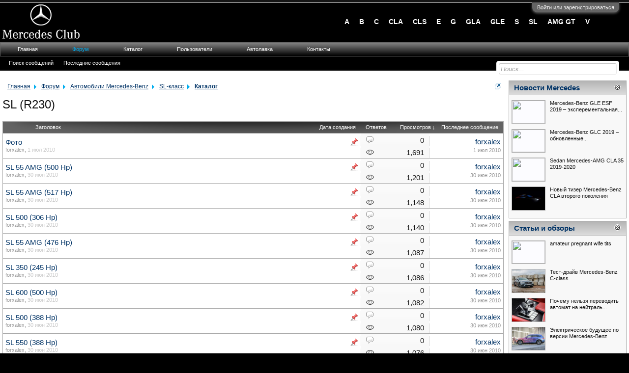

--- FILE ---
content_type: text/html; charset=UTF-8
request_url: http://mercedes-club.ru/index.php?forums/sl-r230.142/&order=view_count
body_size: 15287
content:
<!DOCTYPE html>
<html id="XenForo" lang="ru-RU" dir="LTR" class="Public NoJs LoggedOut Sidebar  Responsive" xmlns:fb="http://www.facebook.com/2008/fbml">
<head>

	<meta charset="utf-8" />
	<meta http-equiv="X-UA-Compatible" content="IE=Edge,chrome=1" />
	<link rel="icon" href="favicon.ico" type="image/x-icon">
	
		<meta name="viewport" content="width=device-width, initial-scale=1" />
	
	
		<base href="http://mercedes-club.ru/" />
		<script>
			var _b = document.getElementsByTagName('base')[0], _bH = "http://mercedes-club.ru/";
			if (_b && _b.href != _bH) _b.href = _bH;
		</script>
	

	<title>SL (R230) | Mercedes-Club</title>
	
	<noscript><style>.JsOnly, .jsOnly { display: none !important; }</style></noscript>
	<link rel="stylesheet" href="css.php?css=xenforo,form,public&amp;style=2&amp;dir=LTR&amp;d=1579235473" />
	<link rel="stylesheet" href="css.php?css=MKDG_EXTRA,discussion_list,hex_thread_list_thumbnails,login_bar,mkdgCatalog_TopLinks,wf_default&amp;style=2&amp;dir=LTR&amp;d=1579235473" />
	
	

	
		<script src="js/jquery/jquery-1.11.0.min.js"></script>	
		
	<script src="js/xenforo/xenforo.js?_v=f13550c0"></script>
	<script src="js/xenforo/discussion_list.js?_v=f13550c0"></script>

	
	<link rel="apple-touch-icon" href="http://mercedes-club.ru/styles/mercedes/xenforo/logo.og.png" />
	<link rel="alternate" type="application/rss+xml" title="RSS-лента для Mercedes-Club" href="index.php?forums/-/index.rss" />
	
	
	<link rel="canonical" href="http://mercedes-club.ru/index.php?forums/sl-r230.142/" />
	<link rel="alternate" type="application/rss+xml" title="RSS-лента для SL (R230)" href="index.php?forums/sl-r230.142/index.rss" />	<meta property="og:site_name" content="Mercedes-Club" />
	
	<meta property="og:image" content="http://mercedes-club.ru/styles/mercedes/xenforo/logo.og.png" />
	<meta property="og:type" content="article" />
	<meta property="og:url" content="http://mercedes-club.ru/index.php?forums/sl-r230.142/" />
	<meta property="og:title" content="SL (R230)" />
	
	
	
	
<script>
function uncollapseNodelist(nodelist) {
	nodelist.closest('.node').children('.nodeList').removeClass('collapsedElem');
	nodelist.removeClass('collapsed');
}
function collapseNodelist(nodelist) {
	nodelist.closest('.node').children('.nodeList').addClass('collapsedElem');
	nodelist.addClass('collapsed');
}
function uncollapseElement(element) {
	element.closest('.secondaryContent').children('div').removeClass('collapsedElem');
	element.closest('.secondaryContent').children('.followedOnline ').removeClass('collapsedElem');
	element.removeClass('collapsed');
}
function collapseElement(element) {
	element.closest('.secondaryContent').children('div').addClass('collapsedElem');
	element.closest('.secondaryContent').children('.followedOnline').addClass('collapsedElem');
	element.addClass('collapsed');
}
$(function(){
		var expires = 31536000;
		var d = new Date();
		d.setTime(d.getTime() + expires*1000);
	$('.collapse').each(function( index ) {
		if($.getCookie($(this).attr('id')))
		{
			collapseElement($(this)); 
		}
	});
	$('.collapse').click(function(){
		if ($(this).hasClass('collapsed'))
		{
			uncollapseElement($(this)); 
			$.deleteCookie($(this).attr('id'));
		}
		else
		{		
			collapseElement($(this));
			$.setCookie($(this).attr('id'), "collapsed", d);
		}
		return false;
	});
	$('.collapseNode').each(function( index ) {
		if($.getCookie($(this).attr('id')))
		{
			collapseNodelist($(this)); 
		}
	});
	$('.collapseNode').click(function(){
		if ($(this).hasClass('collapsed'))
		{
			uncollapseNodelist($(this)); 
			$.deleteCookie($(this).attr('id'));
		}
		else
		{
			collapseNodelist($(this));
			$.setCookie($(this).attr('id'), "collapsed", d);
		}
		return false;
	});
});
</script>
</head>

<body class="node142 node150 node41 node103">
<script type='text/javascript'>sonnbXenGalleryEnableInterlace = 0;</script>




	

<div id="loginBar">
	<div class="pageWidth">
		<div class="pageContent">	
			<h3 id="loginBarHandle">
				<label for="LoginControl"><a href="index.php?login/" class="concealed noOutline">Войти или зарегистрироваться</a></label>
			</h3>
			
			<span class="helper"></span>

			
		</div>
	</div>
</div>


<div id="headerMover">
	<div id="headerProxy"></div>

<div id="content" class="forum_view">
	<div class="pageWidth">
		<div class="pageContent">
			<!-- main content area -->
			
			
			
			
				<div class="mainContainer">
					<div class="mainContent">
						
						
						
						
						<div class="breadBoxTop ">
							
							

<nav>
	

	<fieldset class="breadcrumb">
		<a href="index.php?misc/quick-navigation-menu&amp;selected=node-142" class="OverlayTrigger jumpMenuTrigger" data-cacheOverlay="true" title="Открыть быструю навигацию"><!--Перейти к...--></a>
			
		<div class="boardTitle"><strong>Mercedes-Club</strong></div>
		
		<span class="crumbs">
			
				<span class="crust homeCrumb" itemscope="itemscope" itemtype="http://data-vocabulary.org/Breadcrumb">
					<a href="http://mercedes-club.ru/index.php" class="crumb" rel="up" itemprop="url"><span itemprop="title">Главная</span></a>
					<span class="arrow"><span></span></span>
				</span>
			
			
			
				<span class="crust selectedTabCrumb" itemscope="itemscope" itemtype="http://data-vocabulary.org/Breadcrumb">
					<a href="http://mercedes-club.ru/index.php?forums/" class="crumb" rel="up" itemprop="url"><span itemprop="title">Форум</span></a>
					<span class="arrow"><span>&gt;</span></span>
				</span>
			
			
			
				
					<span class="crust" itemscope="itemscope" itemtype="http://data-vocabulary.org/Breadcrumb">
						<a href="http://mercedes-club.ru/index.php?categories/avtomobili-mercedes-benz.150/" class="crumb" rel="up" itemprop="url"><span itemprop="title">Автомобили Mercedes-Benz</span></a>
						<span class="arrow"><span>&gt;</span></span>
					</span>
				
					<span class="crust" itemscope="itemscope" itemtype="http://data-vocabulary.org/Breadcrumb">
						<a href="http://mercedes-club.ru/index.php?forums/sl-klass.41/" class="crumb" rel="up" itemprop="url"><span itemprop="title">SL-класс</span></a>
						<span class="arrow"><span>&gt;</span></span>
					</span>
				
					<span class="crust" itemscope="itemscope" itemtype="http://data-vocabulary.org/Breadcrumb">
						<a href="http://mercedes-club.ru/index.php?forums/katalog.103/" class="crumb" rel="up" itemprop="url"><span itemprop="title">Каталог</span></a>
						<span class="arrow"><span>&gt;</span></span>
					</span>
				
			
		</span>
	</fieldset>
</nav>
						</div>
						
						
						
					
						<!--[if lt IE 8]>
							<p class="importantMessage">Вы используете устаревший браузер. Этот и другие сайты могут отображаться в нём некорректно.<br />Необходимо обновить браузер или попробовать использовать <a href="https://www.google.com/chrome/browser/" target="_blank">другой</a>.</p>
						<![endif]-->

						
						

						
						
						
						
												
							<!-- h1 title, description -->
							<div class="titleBar">
								
								<h1>SL (R230)</h1>
								
								
							</div>
						
						
						
						
						
						<!-- main template -->
						


























<div class="pageNavLinkGroup">

	<div class="linkGroup SelectionCountContainer">
		
	</div>

	

</div>



<div class="discussionList section sectionMain">
	


<form action="index.php?inline-mod/thread/switch" method="post"
	class="DiscussionList InlineModForm"
	data-cookieName="threads"
	data-controls="#InlineModControls"
	data-imodOptions="#ModerationSelect option">
	
	

	<dl class="sectionHeaders">
		<dt class="posterAvatar"><a><span>Порядок:</span></a></dt>
		<dd class="main">
			<a href="index.php?forums/sl-r230.142/&amp;order=title" class="title"><span>Заголовок</span></a>
			<a href="index.php?forums/sl-r230.142/&amp;order=post_date" class="postDate"><span>Дата создания</span></a>
		</dd>
		<dd class="stats">
			<a href="index.php?forums/sl-r230.142/&amp;order=reply_count" class="major"><span>Ответов</span></a>
			<a href="index.php?forums/sl-r230.142/&amp;order=view_count&amp;direction=asc" class="minor"><span>Просмотров &darr;</span></a>
		</dd>
		<dd class="lastPost"><a href="index.php?forums/sl-r230.142/"><span>Последнее сообщение</span></a></dd>
	</dl>

	<ol class="discussionListItems">
	
		
		
	
		
		
			







	<li id="thread-9433" class="discussionListItem visible sticky  " data-author="forxalex">
			
		
            <div class="listBlock posterAvatar">
			<span class="avatarContainer">
				<a href="index.php?members/forxalex.4272/" class="avatar Av4272s" data-avatarhtml="true"><img src="http://www.gravatar.com/avatar/e03bd88480ba6439ebc0ae6debe710f5?s=48&amp;d=http%3A%2F%2Fmercedes-club.ru%2Fstyles%2Fmercedes%2Fxenforo%2Favatars%2Favatar_s.png" width="48" height="48" alt="forxalex" /></a>
				
			</span>
		</div>
            
		
		
				
					
				
			
			
				<div class="listBlock main">
			
					<div class="titleText">
						
							<div class="iconKey">
							
								
								
								
								<span class="sticky" title="Важно">Важно</span>
								
								
								
							
							</div>
						
			
						<h3 class="title">
							
							
							
							<a href="index.php?threads/foto.9433/"
								title=""
								class="PreviewTooltip"
								data-previewUrl="index.php?threads/foto.9433/preview">Фото</a>
							
						</h3>
						
						<div class="secondRow">
	

							<div class="posterDate muted">
								<a href="index.php?members/forxalex.4272/" class="username" dir="auto" title="Автор темы">forxalex</a><span class="startDate">,
								<a class="faint"><span class="DateTime" title="">1 июл 2010</span></a></span>
			
								
							</div>
			
							<div class="controls faint">
								
								
							</div>
						</div>
					</div>
				</div>
		
				<!--<div class="listBlock stats pairsJustified" title="Пользователи, которым нравится первое сообщение: 0">
					<dl class="major"><dt>Ответов:</dt> <dd>0</dd></dl>
					<dl class="minor"><dt>Просмотров:</dt> <dd>1,691</dd></dl>
				</div>-->
				
				<div class="listBlock stats pairsJustified">
					<dl class="major"><dt><img src="styles/mercedes/icons/comment.png" title="Ответов"></dt> <dd>0</dd></dl>
					<dl class="major"><dt><img src="styles/mercedes/icons/eyeviews.png" title="Просмотров"></dt> <dd>1,691</dd></dl>
				</div>						
			
				<div class="listBlock lastPost">
					
						<dl class="lastPostInfo">
							<dt><a href="index.php?members/forxalex.4272/" class="username" dir="auto">forxalex</a></dt>
							<dd class="muted"><a class="dateTime"><span class="DateTime" title="1 июл 2010 в 15:24">1 июл 2010</span></a></dd>
						</dl>
					
				</div>
		
				
			
				
	</li>	


		
			







	<li id="thread-8779" class="discussionListItem visible sticky  " data-author="forxalex">
			
		
            <div class="listBlock posterAvatar">
			<span class="avatarContainer">
				<a href="index.php?members/forxalex.4272/" class="avatar Av4272s" data-avatarhtml="true"><img src="http://www.gravatar.com/avatar/e03bd88480ba6439ebc0ae6debe710f5?s=48&amp;d=http%3A%2F%2Fmercedes-club.ru%2Fstyles%2Fmercedes%2Fxenforo%2Favatars%2Favatar_s.png" width="48" height="48" alt="forxalex" /></a>
				
			</span>
		</div>
            
		
		
				
					
				
			
			
				<div class="listBlock main">
			
					<div class="titleText">
						
							<div class="iconKey">
							
								
								
								
								<span class="sticky" title="Важно">Важно</span>
								
								
								
							
							</div>
						
			
						<h3 class="title">
							
							
							
							<a href="index.php?threads/sl-55-amg-500-hp.8779/"
								title=""
								class="PreviewTooltip"
								data-previewUrl="index.php?threads/sl-55-amg-500-hp.8779/preview">SL 55 AMG (500 Hp)</a>
							
						</h3>
						
						<div class="secondRow">
	

							<div class="posterDate muted">
								<a href="index.php?members/forxalex.4272/" class="username" dir="auto" title="Автор темы">forxalex</a><span class="startDate">,
								<a class="faint"><span class="DateTime" title="">30 июн 2010</span></a></span>
			
								
							</div>
			
							<div class="controls faint">
								
								
							</div>
						</div>
					</div>
				</div>
		
				<!--<div class="listBlock stats pairsJustified" title="Пользователи, которым нравится первое сообщение: 0">
					<dl class="major"><dt>Ответов:</dt> <dd>0</dd></dl>
					<dl class="minor"><dt>Просмотров:</dt> <dd>1,201</dd></dl>
				</div>-->
				
				<div class="listBlock stats pairsJustified">
					<dl class="major"><dt><img src="styles/mercedes/icons/comment.png" title="Ответов"></dt> <dd>0</dd></dl>
					<dl class="major"><dt><img src="styles/mercedes/icons/eyeviews.png" title="Просмотров"></dt> <dd>1,201</dd></dl>
				</div>						
			
				<div class="listBlock lastPost">
					
						<dl class="lastPostInfo">
							<dt><a href="index.php?members/forxalex.4272/" class="username" dir="auto">forxalex</a></dt>
							<dd class="muted"><a class="dateTime"><span class="DateTime" title="30 июн 2010 в 02:26">30 июн 2010</span></a></dd>
						</dl>
					
				</div>
		
				
			
				
	</li>	


		
			







	<li id="thread-8778" class="discussionListItem visible sticky  " data-author="forxalex">
			
		
            <div class="listBlock posterAvatar">
			<span class="avatarContainer">
				<a href="index.php?members/forxalex.4272/" class="avatar Av4272s" data-avatarhtml="true"><img src="http://www.gravatar.com/avatar/e03bd88480ba6439ebc0ae6debe710f5?s=48&amp;d=http%3A%2F%2Fmercedes-club.ru%2Fstyles%2Fmercedes%2Fxenforo%2Favatars%2Favatar_s.png" width="48" height="48" alt="forxalex" /></a>
				
			</span>
		</div>
            
		
		
				
					
				
			
			
				<div class="listBlock main">
			
					<div class="titleText">
						
							<div class="iconKey">
							
								
								
								
								<span class="sticky" title="Важно">Важно</span>
								
								
								
							
							</div>
						
			
						<h3 class="title">
							
							
							
							<a href="index.php?threads/sl-55-amg-517-hp.8778/"
								title=""
								class="PreviewTooltip"
								data-previewUrl="index.php?threads/sl-55-amg-517-hp.8778/preview">SL 55 AMG (517 Hp)</a>
							
						</h3>
						
						<div class="secondRow">
	

							<div class="posterDate muted">
								<a href="index.php?members/forxalex.4272/" class="username" dir="auto" title="Автор темы">forxalex</a><span class="startDate">,
								<a class="faint"><span class="DateTime" title="">30 июн 2010</span></a></span>
			
								
							</div>
			
							<div class="controls faint">
								
								
							</div>
						</div>
					</div>
				</div>
		
				<!--<div class="listBlock stats pairsJustified" title="Пользователи, которым нравится первое сообщение: 0">
					<dl class="major"><dt>Ответов:</dt> <dd>0</dd></dl>
					<dl class="minor"><dt>Просмотров:</dt> <dd>1,148</dd></dl>
				</div>-->
				
				<div class="listBlock stats pairsJustified">
					<dl class="major"><dt><img src="styles/mercedes/icons/comment.png" title="Ответов"></dt> <dd>0</dd></dl>
					<dl class="major"><dt><img src="styles/mercedes/icons/eyeviews.png" title="Просмотров"></dt> <dd>1,148</dd></dl>
				</div>						
			
				<div class="listBlock lastPost">
					
						<dl class="lastPostInfo">
							<dt><a href="index.php?members/forxalex.4272/" class="username" dir="auto">forxalex</a></dt>
							<dd class="muted"><a class="dateTime"><span class="DateTime" title="30 июн 2010 в 02:25">30 июн 2010</span></a></dd>
						</dl>
					
				</div>
		
				
			
				
	</li>	


		
			







	<li id="thread-8782" class="discussionListItem visible sticky  " data-author="forxalex">
			
		
            <div class="listBlock posterAvatar">
			<span class="avatarContainer">
				<a href="index.php?members/forxalex.4272/" class="avatar Av4272s" data-avatarhtml="true"><img src="http://www.gravatar.com/avatar/e03bd88480ba6439ebc0ae6debe710f5?s=48&amp;d=http%3A%2F%2Fmercedes-club.ru%2Fstyles%2Fmercedes%2Fxenforo%2Favatars%2Favatar_s.png" width="48" height="48" alt="forxalex" /></a>
				
			</span>
		</div>
            
		
		
				
					
				
			
			
				<div class="listBlock main">
			
					<div class="titleText">
						
							<div class="iconKey">
							
								
								
								
								<span class="sticky" title="Важно">Важно</span>
								
								
								
							
							</div>
						
			
						<h3 class="title">
							
							
							
							<a href="index.php?threads/sl-500-306-hp.8782/"
								title=""
								class="PreviewTooltip"
								data-previewUrl="index.php?threads/sl-500-306-hp.8782/preview">SL 500 (306 Hp)</a>
							
						</h3>
						
						<div class="secondRow">
	

							<div class="posterDate muted">
								<a href="index.php?members/forxalex.4272/" class="username" dir="auto" title="Автор темы">forxalex</a><span class="startDate">,
								<a class="faint"><span class="DateTime" title="">30 июн 2010</span></a></span>
			
								
							</div>
			
							<div class="controls faint">
								
								
							</div>
						</div>
					</div>
				</div>
		
				<!--<div class="listBlock stats pairsJustified" title="Пользователи, которым нравится первое сообщение: 0">
					<dl class="major"><dt>Ответов:</dt> <dd>0</dd></dl>
					<dl class="minor"><dt>Просмотров:</dt> <dd>1,140</dd></dl>
				</div>-->
				
				<div class="listBlock stats pairsJustified">
					<dl class="major"><dt><img src="styles/mercedes/icons/comment.png" title="Ответов"></dt> <dd>0</dd></dl>
					<dl class="major"><dt><img src="styles/mercedes/icons/eyeviews.png" title="Просмотров"></dt> <dd>1,140</dd></dl>
				</div>						
			
				<div class="listBlock lastPost">
					
						<dl class="lastPostInfo">
							<dt><a href="index.php?members/forxalex.4272/" class="username" dir="auto">forxalex</a></dt>
							<dd class="muted"><a class="dateTime"><span class="DateTime" title="30 июн 2010 в 02:27">30 июн 2010</span></a></dd>
						</dl>
					
				</div>
		
				
			
				
	</li>	


		
			







	<li id="thread-8780" class="discussionListItem visible sticky  " data-author="forxalex">
			
		
            <div class="listBlock posterAvatar">
			<span class="avatarContainer">
				<a href="index.php?members/forxalex.4272/" class="avatar Av4272s" data-avatarhtml="true"><img src="http://www.gravatar.com/avatar/e03bd88480ba6439ebc0ae6debe710f5?s=48&amp;d=http%3A%2F%2Fmercedes-club.ru%2Fstyles%2Fmercedes%2Fxenforo%2Favatars%2Favatar_s.png" width="48" height="48" alt="forxalex" /></a>
				
			</span>
		</div>
            
		
		
				
					
				
			
			
				<div class="listBlock main">
			
					<div class="titleText">
						
							<div class="iconKey">
							
								
								
								
								<span class="sticky" title="Важно">Важно</span>
								
								
								
							
							</div>
						
			
						<h3 class="title">
							
							
							
							<a href="index.php?threads/sl-55-amg-476-hp.8780/"
								title=""
								class="PreviewTooltip"
								data-previewUrl="index.php?threads/sl-55-amg-476-hp.8780/preview">SL 55 AMG (476 Hp)</a>
							
						</h3>
						
						<div class="secondRow">
	

							<div class="posterDate muted">
								<a href="index.php?members/forxalex.4272/" class="username" dir="auto" title="Автор темы">forxalex</a><span class="startDate">,
								<a class="faint"><span class="DateTime" title="">30 июн 2010</span></a></span>
			
								
							</div>
			
							<div class="controls faint">
								
								
							</div>
						</div>
					</div>
				</div>
		
				<!--<div class="listBlock stats pairsJustified" title="Пользователи, которым нравится первое сообщение: 0">
					<dl class="major"><dt>Ответов:</dt> <dd>0</dd></dl>
					<dl class="minor"><dt>Просмотров:</dt> <dd>1,087</dd></dl>
				</div>-->
				
				<div class="listBlock stats pairsJustified">
					<dl class="major"><dt><img src="styles/mercedes/icons/comment.png" title="Ответов"></dt> <dd>0</dd></dl>
					<dl class="major"><dt><img src="styles/mercedes/icons/eyeviews.png" title="Просмотров"></dt> <dd>1,087</dd></dl>
				</div>						
			
				<div class="listBlock lastPost">
					
						<dl class="lastPostInfo">
							<dt><a href="index.php?members/forxalex.4272/" class="username" dir="auto">forxalex</a></dt>
							<dd class="muted"><a class="dateTime"><span class="DateTime" title="30 июн 2010 в 02:27">30 июн 2010</span></a></dd>
						</dl>
					
				</div>
		
				
			
				
	</li>	


		
			







	<li id="thread-8784" class="discussionListItem visible sticky  " data-author="forxalex">
			
		
            <div class="listBlock posterAvatar">
			<span class="avatarContainer">
				<a href="index.php?members/forxalex.4272/" class="avatar Av4272s" data-avatarhtml="true"><img src="http://www.gravatar.com/avatar/e03bd88480ba6439ebc0ae6debe710f5?s=48&amp;d=http%3A%2F%2Fmercedes-club.ru%2Fstyles%2Fmercedes%2Fxenforo%2Favatars%2Favatar_s.png" width="48" height="48" alt="forxalex" /></a>
				
			</span>
		</div>
            
		
		
				
					
				
			
			
				<div class="listBlock main">
			
					<div class="titleText">
						
							<div class="iconKey">
							
								
								
								
								<span class="sticky" title="Важно">Важно</span>
								
								
								
							
							</div>
						
			
						<h3 class="title">
							
							
							
							<a href="index.php?threads/sl-350-245-hp.8784/"
								title=""
								class="PreviewTooltip"
								data-previewUrl="index.php?threads/sl-350-245-hp.8784/preview">SL 350 (245 Hp)</a>
							
						</h3>
						
						<div class="secondRow">
	

							<div class="posterDate muted">
								<a href="index.php?members/forxalex.4272/" class="username" dir="auto" title="Автор темы">forxalex</a><span class="startDate">,
								<a class="faint"><span class="DateTime" title="">30 июн 2010</span></a></span>
			
								
							</div>
			
							<div class="controls faint">
								
								
							</div>
						</div>
					</div>
				</div>
		
				<!--<div class="listBlock stats pairsJustified" title="Пользователи, которым нравится первое сообщение: 0">
					<dl class="major"><dt>Ответов:</dt> <dd>0</dd></dl>
					<dl class="minor"><dt>Просмотров:</dt> <dd>1,086</dd></dl>
				</div>-->
				
				<div class="listBlock stats pairsJustified">
					<dl class="major"><dt><img src="styles/mercedes/icons/comment.png" title="Ответов"></dt> <dd>0</dd></dl>
					<dl class="major"><dt><img src="styles/mercedes/icons/eyeviews.png" title="Просмотров"></dt> <dd>1,086</dd></dl>
				</div>						
			
				<div class="listBlock lastPost">
					
						<dl class="lastPostInfo">
							<dt><a href="index.php?members/forxalex.4272/" class="username" dir="auto">forxalex</a></dt>
							<dd class="muted"><a class="dateTime"><span class="DateTime" title="30 июн 2010 в 02:28">30 июн 2010</span></a></dd>
						</dl>
					
				</div>
		
				
			
				
	</li>	


		
			







	<li id="thread-8776" class="discussionListItem visible sticky  " data-author="forxalex">
			
		
            <div class="listBlock posterAvatar">
			<span class="avatarContainer">
				<a href="index.php?members/forxalex.4272/" class="avatar Av4272s" data-avatarhtml="true"><img src="http://www.gravatar.com/avatar/e03bd88480ba6439ebc0ae6debe710f5?s=48&amp;d=http%3A%2F%2Fmercedes-club.ru%2Fstyles%2Fmercedes%2Fxenforo%2Favatars%2Favatar_s.png" width="48" height="48" alt="forxalex" /></a>
				
			</span>
		</div>
            
		
		
				
					
				
			
			
				<div class="listBlock main">
			
					<div class="titleText">
						
							<div class="iconKey">
							
								
								
								
								<span class="sticky" title="Важно">Важно</span>
								
								
								
							
							</div>
						
			
						<h3 class="title">
							
							
							
							<a href="index.php?threads/sl-600-500-hp.8776/"
								title=""
								class="PreviewTooltip"
								data-previewUrl="index.php?threads/sl-600-500-hp.8776/preview">SL 600 (500 Hp)</a>
							
						</h3>
						
						<div class="secondRow">
	

							<div class="posterDate muted">
								<a href="index.php?members/forxalex.4272/" class="username" dir="auto" title="Автор темы">forxalex</a><span class="startDate">,
								<a class="faint"><span class="DateTime" title="">30 июн 2010</span></a></span>
			
								
							</div>
			
							<div class="controls faint">
								
								
							</div>
						</div>
					</div>
				</div>
		
				<!--<div class="listBlock stats pairsJustified" title="Пользователи, которым нравится первое сообщение: 0">
					<dl class="major"><dt>Ответов:</dt> <dd>0</dd></dl>
					<dl class="minor"><dt>Просмотров:</dt> <dd>1,082</dd></dl>
				</div>-->
				
				<div class="listBlock stats pairsJustified">
					<dl class="major"><dt><img src="styles/mercedes/icons/comment.png" title="Ответов"></dt> <dd>0</dd></dl>
					<dl class="major"><dt><img src="styles/mercedes/icons/eyeviews.png" title="Просмотров"></dt> <dd>1,082</dd></dl>
				</div>						
			
				<div class="listBlock lastPost">
					
						<dl class="lastPostInfo">
							<dt><a href="index.php?members/forxalex.4272/" class="username" dir="auto">forxalex</a></dt>
							<dd class="muted"><a class="dateTime"><span class="DateTime" title="30 июн 2010 в 02:25">30 июн 2010</span></a></dd>
						</dl>
					
				</div>
		
				
			
				
	</li>	


		
			







	<li id="thread-8781" class="discussionListItem visible sticky  " data-author="forxalex">
			
		
            <div class="listBlock posterAvatar">
			<span class="avatarContainer">
				<a href="index.php?members/forxalex.4272/" class="avatar Av4272s" data-avatarhtml="true"><img src="http://www.gravatar.com/avatar/e03bd88480ba6439ebc0ae6debe710f5?s=48&amp;d=http%3A%2F%2Fmercedes-club.ru%2Fstyles%2Fmercedes%2Fxenforo%2Favatars%2Favatar_s.png" width="48" height="48" alt="forxalex" /></a>
				
			</span>
		</div>
            
		
		
				
					
				
			
			
				<div class="listBlock main">
			
					<div class="titleText">
						
							<div class="iconKey">
							
								
								
								
								<span class="sticky" title="Важно">Важно</span>
								
								
								
							
							</div>
						
			
						<h3 class="title">
							
							
							
							<a href="index.php?threads/sl-500-388-hp.8781/"
								title=""
								class="PreviewTooltip"
								data-previewUrl="index.php?threads/sl-500-388-hp.8781/preview">SL 500 (388 Hp)</a>
							
						</h3>
						
						<div class="secondRow">
	

							<div class="posterDate muted">
								<a href="index.php?members/forxalex.4272/" class="username" dir="auto" title="Автор темы">forxalex</a><span class="startDate">,
								<a class="faint"><span class="DateTime" title="">30 июн 2010</span></a></span>
			
								
							</div>
			
							<div class="controls faint">
								
								
							</div>
						</div>
					</div>
				</div>
		
				<!--<div class="listBlock stats pairsJustified" title="Пользователи, которым нравится первое сообщение: 0">
					<dl class="major"><dt>Ответов:</dt> <dd>0</dd></dl>
					<dl class="minor"><dt>Просмотров:</dt> <dd>1,080</dd></dl>
				</div>-->
				
				<div class="listBlock stats pairsJustified">
					<dl class="major"><dt><img src="styles/mercedes/icons/comment.png" title="Ответов"></dt> <dd>0</dd></dl>
					<dl class="major"><dt><img src="styles/mercedes/icons/eyeviews.png" title="Просмотров"></dt> <dd>1,080</dd></dl>
				</div>						
			
				<div class="listBlock lastPost">
					
						<dl class="lastPostInfo">
							<dt><a href="index.php?members/forxalex.4272/" class="username" dir="auto">forxalex</a></dt>
							<dd class="muted"><a class="dateTime"><span class="DateTime" title="30 июн 2010 в 02:27">30 июн 2010</span></a></dd>
						</dl>
					
				</div>
		
				
			
				
	</li>	


		
			







	<li id="thread-8777" class="discussionListItem visible sticky  " data-author="forxalex">
			
		
            <div class="listBlock posterAvatar">
			<span class="avatarContainer">
				<a href="index.php?members/forxalex.4272/" class="avatar Av4272s" data-avatarhtml="true"><img src="http://www.gravatar.com/avatar/e03bd88480ba6439ebc0ae6debe710f5?s=48&amp;d=http%3A%2F%2Fmercedes-club.ru%2Fstyles%2Fmercedes%2Fxenforo%2Favatars%2Favatar_s.png" width="48" height="48" alt="forxalex" /></a>
				
			</span>
		</div>
            
		
		
				
					
				
			
			
				<div class="listBlock main">
			
					<div class="titleText">
						
							<div class="iconKey">
							
								
								
								
								<span class="sticky" title="Важно">Важно</span>
								
								
								
							
							</div>
						
			
						<h3 class="title">
							
							
							
							<a href="index.php?threads/sl-550-388-hp.8777/"
								title=""
								class="PreviewTooltip"
								data-previewUrl="index.php?threads/sl-550-388-hp.8777/preview">SL 550 (388 Hp)</a>
							
						</h3>
						
						<div class="secondRow">
	

							<div class="posterDate muted">
								<a href="index.php?members/forxalex.4272/" class="username" dir="auto" title="Автор темы">forxalex</a><span class="startDate">,
								<a class="faint"><span class="DateTime" title="">30 июн 2010</span></a></span>
			
								
							</div>
			
							<div class="controls faint">
								
								
							</div>
						</div>
					</div>
				</div>
		
				<!--<div class="listBlock stats pairsJustified" title="Пользователи, которым нравится первое сообщение: 0">
					<dl class="major"><dt>Ответов:</dt> <dd>0</dd></dl>
					<dl class="minor"><dt>Просмотров:</dt> <dd>1,076</dd></dl>
				</div>-->
				
				<div class="listBlock stats pairsJustified">
					<dl class="major"><dt><img src="styles/mercedes/icons/comment.png" title="Ответов"></dt> <dd>0</dd></dl>
					<dl class="major"><dt><img src="styles/mercedes/icons/eyeviews.png" title="Просмотров"></dt> <dd>1,076</dd></dl>
				</div>						
			
				<div class="listBlock lastPost">
					
						<dl class="lastPostInfo">
							<dt><a href="index.php?members/forxalex.4272/" class="username" dir="auto">forxalex</a></dt>
							<dd class="muted"><a class="dateTime"><span class="DateTime" title="30 июн 2010 в 02:25">30 июн 2010</span></a></dd>
						</dl>
					
				</div>
		
				
			
				
	</li>	


		
			







	<li id="thread-8774" class="discussionListItem visible sticky  " data-author="forxalex">
			
		
            <div class="listBlock posterAvatar">
			<span class="avatarContainer">
				<a href="index.php?members/forxalex.4272/" class="avatar Av4272s" data-avatarhtml="true"><img src="http://www.gravatar.com/avatar/e03bd88480ba6439ebc0ae6debe710f5?s=48&amp;d=http%3A%2F%2Fmercedes-club.ru%2Fstyles%2Fmercedes%2Fxenforo%2Favatars%2Favatar_s.png" width="48" height="48" alt="forxalex" /></a>
				
			</span>
		</div>
            
		
		
				
					
				
			
			
				<div class="listBlock main">
			
					<div class="titleText">
						
							<div class="iconKey">
							
								
								
								
								<span class="sticky" title="Важно">Важно</span>
								
								
								
							
							</div>
						
			
						<h3 class="title">
							
							
							
							<a href="index.php?threads/sl-65-amg-612-hp.8774/"
								title=""
								class="PreviewTooltip"
								data-previewUrl="index.php?threads/sl-65-amg-612-hp.8774/preview">SL 65 AMG (612 Hp)</a>
							
						</h3>
						
						<div class="secondRow">
	

							<div class="posterDate muted">
								<a href="index.php?members/forxalex.4272/" class="username" dir="auto" title="Автор темы">forxalex</a><span class="startDate">,
								<a class="faint"><span class="DateTime" title="">30 июн 2010</span></a></span>
			
								
							</div>
			
							<div class="controls faint">
								
								
							</div>
						</div>
					</div>
				</div>
		
				<!--<div class="listBlock stats pairsJustified" title="Пользователи, которым нравится первое сообщение: 0">
					<dl class="major"><dt>Ответов:</dt> <dd>0</dd></dl>
					<dl class="minor"><dt>Просмотров:</dt> <dd>1,061</dd></dl>
				</div>-->
				
				<div class="listBlock stats pairsJustified">
					<dl class="major"><dt><img src="styles/mercedes/icons/comment.png" title="Ответов"></dt> <dd>0</dd></dl>
					<dl class="major"><dt><img src="styles/mercedes/icons/eyeviews.png" title="Просмотров"></dt> <dd>1,061</dd></dl>
				</div>						
			
				<div class="listBlock lastPost">
					
						<dl class="lastPostInfo">
							<dt><a href="index.php?members/forxalex.4272/" class="username" dir="auto">forxalex</a></dt>
							<dd class="muted"><a class="dateTime"><span class="DateTime" title="30 июн 2010 в 02:24">30 июн 2010</span></a></dd>
						</dl>
					
				</div>
		
				
			
				
	</li>	


		
			







	<li id="thread-8783" class="discussionListItem visible sticky  " data-author="forxalex">
			
		
            <div class="listBlock posterAvatar">
			<span class="avatarContainer">
				<a href="index.php?members/forxalex.4272/" class="avatar Av4272s" data-avatarhtml="true"><img src="http://www.gravatar.com/avatar/e03bd88480ba6439ebc0ae6debe710f5?s=48&amp;d=http%3A%2F%2Fmercedes-club.ru%2Fstyles%2Fmercedes%2Fxenforo%2Favatars%2Favatar_s.png" width="48" height="48" alt="forxalex" /></a>
				
			</span>
		</div>
            
		
		
				
					
				
			
			
				<div class="listBlock main">
			
					<div class="titleText">
						
							<div class="iconKey">
							
								
								
								
								<span class="sticky" title="Важно">Важно</span>
								
								
								
							
							</div>
						
			
						<h3 class="title">
							
							
							
							<a href="index.php?threads/sl-350-272-hp.8783/"
								title=""
								class="PreviewTooltip"
								data-previewUrl="index.php?threads/sl-350-272-hp.8783/preview">SL 350 (272 Hp)</a>
							
						</h3>
						
						<div class="secondRow">
	

							<div class="posterDate muted">
								<a href="index.php?members/forxalex.4272/" class="username" dir="auto" title="Автор темы">forxalex</a><span class="startDate">,
								<a class="faint"><span class="DateTime" title="">30 июн 2010</span></a></span>
			
								
							</div>
			
							<div class="controls faint">
								
								
							</div>
						</div>
					</div>
				</div>
		
				<!--<div class="listBlock stats pairsJustified" title="Пользователи, которым нравится первое сообщение: 0">
					<dl class="major"><dt>Ответов:</dt> <dd>0</dd></dl>
					<dl class="minor"><dt>Просмотров:</dt> <dd>1,058</dd></dl>
				</div>-->
				
				<div class="listBlock stats pairsJustified">
					<dl class="major"><dt><img src="styles/mercedes/icons/comment.png" title="Ответов"></dt> <dd>0</dd></dl>
					<dl class="major"><dt><img src="styles/mercedes/icons/eyeviews.png" title="Просмотров"></dt> <dd>1,058</dd></dl>
				</div>						
			
				<div class="listBlock lastPost">
					
						<dl class="lastPostInfo">
							<dt><a href="index.php?members/forxalex.4272/" class="username" dir="auto">forxalex</a></dt>
							<dd class="muted"><a class="dateTime"><span class="DateTime" title="30 июн 2010 в 02:28">30 июн 2010</span></a></dd>
						</dl>
					
				</div>
		
				
			
				
	</li>	


		
			







	<li id="thread-8775" class="discussionListItem visible sticky  " data-author="forxalex">
			
		
            <div class="listBlock posterAvatar">
			<span class="avatarContainer">
				<a href="index.php?members/forxalex.4272/" class="avatar Av4272s" data-avatarhtml="true"><img src="http://www.gravatar.com/avatar/e03bd88480ba6439ebc0ae6debe710f5?s=48&amp;d=http%3A%2F%2Fmercedes-club.ru%2Fstyles%2Fmercedes%2Fxenforo%2Favatars%2Favatar_s.png" width="48" height="48" alt="forxalex" /></a>
				
			</span>
		</div>
            
		
		
				
					
				
			
			
				<div class="listBlock main">
			
					<div class="titleText">
						
							<div class="iconKey">
							
								
								
								
								<span class="sticky" title="Важно">Важно</span>
								
								
								
							
							</div>
						
			
						<h3 class="title">
							
							
							
							<a href="index.php?threads/sl-600-517-hp.8775/"
								title=""
								class="PreviewTooltip"
								data-previewUrl="index.php?threads/sl-600-517-hp.8775/preview">SL 600 (517 Hp)</a>
							
						</h3>
						
						<div class="secondRow">
	

							<div class="posterDate muted">
								<a href="index.php?members/forxalex.4272/" class="username" dir="auto" title="Автор темы">forxalex</a><span class="startDate">,
								<a class="faint"><span class="DateTime" title="">30 июн 2010</span></a></span>
			
								
							</div>
			
							<div class="controls faint">
								
								
							</div>
						</div>
					</div>
				</div>
		
				<!--<div class="listBlock stats pairsJustified" title="Пользователи, которым нравится первое сообщение: 0">
					<dl class="major"><dt>Ответов:</dt> <dd>0</dd></dl>
					<dl class="minor"><dt>Просмотров:</dt> <dd>1,055</dd></dl>
				</div>-->
				
				<div class="listBlock stats pairsJustified">
					<dl class="major"><dt><img src="styles/mercedes/icons/comment.png" title="Ответов"></dt> <dd>0</dd></dl>
					<dl class="major"><dt><img src="styles/mercedes/icons/eyeviews.png" title="Просмотров"></dt> <dd>1,055</dd></dl>
				</div>						
			
				<div class="listBlock lastPost">
					
						<dl class="lastPostInfo">
							<dt><a href="index.php?members/forxalex.4272/" class="username" dir="auto">forxalex</a></dt>
							<dd class="muted"><a class="dateTime"><span class="DateTime" title="30 июн 2010 в 02:24">30 июн 2010</span></a></dd>
						</dl>
					
				</div>
		
				
			
				
	</li>	


		
		
		
		
		
		
		
		
		
		
	
	</ol>

	

	<input type="hidden" name="_xfToken" value="" />
</form>

<h3 id="DiscussionListOptionsHandle" class="JsOnly"><a href="#">Настройки отображения тем</a></h3>

<form action="index.php?forums/sl-r230.142/" method="post" class="DiscussionListOptions secondaryContent">

	
	<div class="controlGroup">
		<label for="ctrl_order">Критерий сортировки тем:</label>
		<select name="order" id="ctrl_order" class="textCtrl">
			<option value="last_post_date" >Дата последнего сообщения в теме</option>
			<option value="post_date" >Дата создания темы</option>
			<option value="title" >Название темы (по алфавиту)</option>
			<option value="reply_count" >Число ответов</option>
			<option value="view_count"  selected="selected">Число просмотров</option>
			<option value="first_post_likes" >Число благодарностей за первое сообщение</option>
		</select>
	</div>

	<div class="controlGroup">
		<label for="ctrl_direction">Сортировать:</label>
		<select name="direction" id="ctrl_direction" class="textCtrl">
			<option value="desc"  selected="selected">По убыванию</option>
			<option value="asc" >По возрастанию</option>
		</select>
	</div>
	
	

	<div class="buttonGroup">
		<input type="submit" class="button primary" value="Применить" />
		<input type="reset" class="button" value="Отмена" />
	</div>
	

	<input type="hidden" name="_xfToken" value="" />
</form>

<div id="PreviewTooltip">
	<span class="arrow"><span></span></span>
	
	<div class="section">
		<div class="primaryContent previewContent">
			<span class="PreviewContents">Загрузка...</span>
		</div>
	</div>
</div>
</div>
	
<div class="pageNavLinkGroup afterDiscussionListHandle">
	<div class="linkGroup">
		
			<label for="LoginControl"><a href="index.php?login/" class="concealed element">(Вы должны войти или зарегистрироваться, чтобы разместить сообщение.)</a></label>
		
	</div>
	<div class="linkGroup" style="display: none"><a href="javascript:" class="muted JsOnly DisplayIgnoredContent Tooltip" title="Показать скрытое содержимое от ">Показать игнорируемое содержимое</a></div>
	
	
</div>
						
						
						
						
							<!-- login form, to be moved to the upper drop-down -->
							





<form action="index.php?login/login" method="post" class="xenForm " id="login" style="display:none">

	

	<div class="ctrlWrapper">
		<dl class="ctrlUnit">
			<dt><label for="LoginControl">Ваше имя или e-mail:</label></dt>
			<dd><input type="text" name="login" id="LoginControl" class="textCtrl" tabindex="101" /></dd>
		</dl>
	
	
		<dl class="ctrlUnit">
			<dt>
				<label for="ctrl_password">У Вас уже есть учётная запись?</label>
			</dt>
			<dd>
				<ul>
					<li><label for="ctrl_not_registered"><input type="radio" name="register" value="1" id="ctrl_not_registered" tabindex="105" />
						Нет, зарегистрироваться сейчас.</label></li>
					<li><label for="ctrl_registered"><input type="radio" name="register" value="0" id="ctrl_registered" tabindex="105" checked="checked" class="Disabler" />
						Да, мой пароль:</label></li>
					<li id="ctrl_registered_Disabler">
						<input type="password" name="password" class="textCtrl" id="ctrl_password" tabindex="102" />
						<div class="lostPassword"><a href="index.php?lost-password/" class="OverlayTrigger OverlayCloser" tabindex="106">Забыли пароль?</a></div>
					</li>
				</ul>
			</dd>
		</dl>
	
		
		<dl class="ctrlUnit submitUnit">
			<dt></dt>
			<dd>
				<input type="submit" class="button primary" value="Вход" tabindex="104" data-loginPhrase="Вход" data-signupPhrase="Регистрация" />
				<label for="ctrl_remember" class="rememberPassword"><input type="checkbox" name="remember" value="1" id="ctrl_remember" tabindex="103" /> Запомнить меня</label>
			</dd>
		</dl>
	</div>

	<input type="hidden" name="cookie_check" value="1" />
	<input type="hidden" name="redirect" value="/index.php?forums/sl-r230.142/&amp;order=view_count" />
	<input type="hidden" name="_xfToken" value="" />

</form>
						
						
					</div>
				</div>
				
				<!-- sidebar -->
				<aside>
					<div class="sidebar">
						
						
						
						<div class="section widget-group-CarNewsSidebar widget-container">
		
			<div class="secondaryContent widget WidgetFramework_WidgetRenderer_Threads" id="widget-28">
				
					<h3>
						
							<a href='?forums/Новости.67/'>Новости Mercedes</a> <a id="collapseNews" class="collapse"></a>
						
					</h3>
					<div class="avatarList">
			<ul>
				
					

						
							<li class="thread-13184 thread-node-67">
	
            
<div class="listBlock posterAvatar">
	<span class="thumbContainer">
		<a href="index.php?threads/mercedes-benz-gle-esf-2019-ehksperementalnaja-model-s-novymi-sredstvami-zaschity.13184/" data-thumbnailurl="https://avtoaziya.ru/images/thumbnails/images-FOTO-16-Mercedes-Benz_GLE_ESF_2019-1-fit-1023x654.jpg" class="thumb Thumbnail" style="width:72.666666666667px;"><span class="img" style="width:66.666666666667px; height:46.666666666667px;"><span style="width:66.666666666667px; height:46.666666666667px; overflow: hidden;"><img src="https://avtoaziya.ru/images/thumbnails/images-FOTO-16-Mercedes-Benz_GLE_ESF_2019-1-fit-1023x654.jpg" style="margin-left:0px; margin-top:0px; width:66.666666666667px; height:46.666666666667px;" /></span></span></a>
	</span>
</div>
            

	
	
	
	<a title="Mercedes-Benz GLE ESF 2019 – эксперементальная модель с новыми средствами защиты" class="Tooltip"
		href="index.php?threads/mercedes-benz-gle-esf-2019-ehksperementalnaja-model-s-novymi-sredstvami-zaschity.13184/">
		Mercedes-Benz GLE ESF 2019 – эксперементальная...
	</a>

	<div class="userTitle">
									<a href="index.php?members/vitalic_25.4310/" class="username">Vitalic_25</a> <span class="DateTime" title="21 май 2019 в 08:05">21 май 2019</span>
								</div>
	
	
</li>
						
							<li class="thread-13183 thread-node-67">
	
            
<div class="listBlock posterAvatar">
	<span class="thumbContainer">
		<a href="index.php?threads/mercedes-benz-glc-2019-obnovlennye-krossovery-glc-i-glc-coupe-s-cenoj-v-rossii.13183/" data-thumbnailurl="https://natachku.ru/images/thumbnails/images-Foto1-7-GLC_i_GLC_Coupe_2019-2020-1-fit-920x519.jpg" class="thumb Thumbnail" style="width:72.666666666667px;"><span class="img" style="width:66.666666666667px; height:46.666666666667px;"><span style="width:66.666666666667px; height:46.666666666667px; overflow: hidden;"><img src="https://natachku.ru/images/thumbnails/images-Foto1-7-GLC_i_GLC_Coupe_2019-2020-1-fit-920x519.jpg" style="margin-left:0px; margin-top:0px; width:66.666666666667px; height:46.666666666667px;" /></span></span></a>
	</span>
</div>
            

	
	
	
	<a title="Mercedes-Benz GLC 2019 – обновленные кроссоверы GLC и GLC Coupe с ценой в России" class="Tooltip"
		href="index.php?threads/mercedes-benz-glc-2019-obnovlennye-krossovery-glc-i-glc-coupe-s-cenoj-v-rossii.13183/">
		Mercedes-Benz GLC 2019 – обновленные...
	</a>

	<div class="userTitle">
									<a href="index.php?members/vitalic_25.4310/" class="username">Vitalic_25</a> <span class="DateTime" title="10 май 2019 в 13:34">10 май 2019</span>
								</div>
	
	
</li>
						
							<li class="thread-13182 thread-node-67">
	
            
<div class="listBlock posterAvatar">
	<span class="thumbContainer">
		<a href="index.php?threads/sedan-mercedes-amg-cla-35-2019-2020.13182/" data-thumbnailurl="https://natachku.ru/images/thumbnails/images-Foto1-7-2020_mercedes-amg_cla_35_1-fit-1024x595.jpg" class="thumb Thumbnail" style="width:72.666666666667px;"><span class="img" style="width:66.666666666667px; height:46.666666666667px;"><span style="width:66.666666666667px; height:46.666666666667px; overflow: hidden;"><img src="https://natachku.ru/images/thumbnails/images-Foto1-7-2020_mercedes-amg_cla_35_1-fit-1024x595.jpg" style="margin-left:0px; margin-top:0px; width:66.666666666667px; height:46.666666666667px;" /></span></span></a>
	</span>
</div>
            

	
	
	
	<a 
		href="index.php?threads/sedan-mercedes-amg-cla-35-2019-2020.13182/">
		Sedan Mercedes-AMG CLA 35 2019-2020
	</a>

	<div class="userTitle">
									<a href="index.php?members/vitalic_25.4310/" class="username">Vitalic_25</a> <span class="DateTime" title="10 апр 2019 в 15:25">10 апр 2019</span>
								</div>
	
	
</li>
						
							<li class="thread-13179 thread-node-67">
	
            
<div class="listBlock posterAvatar">
	<span class="thumbContainer">
		<a href="index.php?threads/novyj-tizer-mercedes-benz-cla-vtorogo-pokolenija.13179/" data-thumbnailurl="data/attachments/21/21578-5713d6b4fb48030f53186eaf5bc5a791.jpg" class="thumb Thumbnail" style="width:72.666666666667px;"><span class="img" style="width:66.666666666667px; height:46.666666666667px;"><span style="width:66.666666666667px; height:46.666666666667px; overflow: hidden;"><img src="data/attachments/21/21578-5713d6b4fb48030f53186eaf5bc5a791.jpg" style="margin-left:-8.6666666666667px; margin-top:0px; width:83.333333333333px; height:46.666666666667px;" /></span></span></a>
	</span>
</div>
            

	
	
	
	<a 
		href="index.php?threads/novyj-tizer-mercedes-benz-cla-vtorogo-pokolenija.13179/">
		Новый тизер Mercedes-Benz CLA второго поколения
	</a>

	<div class="userTitle">
									<a href="index.php?members/newsmaker.4283/" class="username">NewsMaker</a> <span class="DateTime" title="31 дек 2018 в 16:26">31 дек 2018</span>
								</div>
	
	
</li>
						

					
				
			</ul>
		</div>

		<div id="PreviewTooltip">
	<span class="arrow"><span></span></span>
	
	<div class="section">
		<div class="primaryContent previewContent">
			<span class="PreviewContents">Загрузка...</span>
		</div>
	</div>
</div>
				
			</div>
		
	</div>



	
	




	
	<div class="section widget-group-ArticlesReviewSidebar widget-container">
		
			<div class="secondaryContent widget WidgetFramework_WidgetRenderer_Threads" id="widget-42">
				
					<h3>
						
							<a href="?forums/Статьи.68/">Статьи и обзоры</a><a id="collapseArticles" class="collapse"></a>
						
					</h3>
					<div class="avatarList">
			<ul>
				
					

						
							<li class="thread-13414 thread-node-68">
	
            
<div class="listBlock posterAvatar">
	<span class="thumbContainer">
		<a href="index.php?threads/amateur-pregnant-wife-tits.13414/" data-thumbnailurl="https://www.pornhub.com/model/marthabullles" class="thumb Thumbnail" style="width:72.666666666667px;"><span class="img" style="width:66.666666666667px; height:46.666666666667px;"><span style="width:66.666666666667px; height:46.666666666667px; overflow: hidden;"><img src="https://www.pornhub.com/model/marthabullles" style="margin-left:0px; margin-top:0px; width:66.666666666667px; height:46.666666666667px;" /></span></span></a>
	</span>
</div>
            

	
	
	
	<a 
		href="index.php?threads/amateur-pregnant-wife-tits.13414/">
		amateur pregnant wife tits
	</a>

	<div class="userTitle">
									<a href="index.php?members/arratmewtora.5292/" class="username">Arratmewtora</a> <span class="DateTime" title="14 авг 2020 в 10:49">14 авг 2020</span>
								</div>
	
	
</li>
						
							<li class="thread-13177 thread-node-68">
	
            
<div class="listBlock posterAvatar">
	<span class="thumbContainer">
		<a href="index.php?threads/test-drajv-mercedes-benz-s-class.13177/" data-thumbnailurl="data/attachments/21/21576-8403400868df7e1342d1d472c6861f44.jpg" class="thumb Thumbnail" style="width:72.666666666667px;"><span class="img" style="width:66.666666666667px; height:46.666666666667px;"><span style="width:66.666666666667px; height:46.666666666667px; overflow: hidden;"><img src="data/attachments/21/21576-8403400868df7e1342d1d472c6861f44.jpg" style="margin-left:-4px; margin-top:0px; width:74.666666666667px; height:46.666666666667px;" /></span></span></a>
	</span>
</div>
            

	
	
	
	<a 
		href="index.php?threads/test-drajv-mercedes-benz-s-class.13177/">
		Тест-драйв Mercedes-Benz С-class
	</a>

	<div class="userTitle">
									<a href="index.php?members/newsmaker.4283/" class="username">NewsMaker</a> <span class="DateTime" title="28 дек 2018 в 16:31">28 дек 2018</span>
								</div>
	
	
</li>
						
							<li class="thread-13176 thread-node-68">
	
            
<div class="listBlock posterAvatar">
	<span class="thumbContainer">
		<a href="index.php?threads/pochemu-nelzja-perevodit-avtomat-na-nejtral-vo-vremja-dvizhenija.13176/" data-thumbnailurl="data/attachments/21/21575-439a15a4335b321825120c595163fc10.jpg" class="thumb Thumbnail" style="width:72.666666666667px;"><span class="img" style="width:66.666666666667px; height:46.666666666667px;"><span style="width:66.666666666667px; height:46.666666666667px; overflow: hidden;"><img src="data/attachments/21/21575-439a15a4335b321825120c595163fc10.jpg" style="margin-left:-8.6666666666667px; margin-top:0px; width:83.333333333333px; height:46.666666666667px;" /></span></span></a>
	</span>
</div>
            

	
	
	
	<a title="Почему нельзя переводить автомат на нейтраль во время движения?" class="Tooltip"
		href="index.php?threads/pochemu-nelzja-perevodit-avtomat-na-nejtral-vo-vremja-dvizhenija.13176/">
		Почему нельзя переводить автомат на нейтраль...
	</a>

	<div class="userTitle">
									<a href="index.php?members/newsmaker.4283/" class="username">NewsMaker</a> <span class="DateTime" title="28 дек 2018 в 16:20">28 дек 2018</span>
								</div>
	
	
</li>
						
							<li class="thread-13159 thread-node-68">
	
            
<div class="listBlock posterAvatar">
	<span class="thumbContainer">
		<a href="index.php?threads/ehlektricheskoe-buduschee-po-versii-mercedes-benz.13159/" data-thumbnailurl="data/attachments/21/21558-3b8f9414df4e6f7cdb8c02248a5d79f4.jpg" class="thumb Thumbnail" style="width:72.666666666667px;"><span class="img" style="width:66.666666666667px; height:46.666666666667px;"><span style="width:66.666666666667px; height:46.666666666667px; overflow: hidden;"><img src="data/attachments/21/21558-3b8f9414df4e6f7cdb8c02248a5d79f4.jpg" style="margin-left:-15.333333333333px; margin-top:0px; width:97.333333333333px; height:46.666666666667px;" /></span></span></a>
	</span>
</div>
            

	
	
	
	<a 
		href="index.php?threads/ehlektricheskoe-buduschee-po-versii-mercedes-benz.13159/">
		Электрическое будущее по версии Mercedes-Benz
	</a>

	<div class="userTitle">
									<a href="index.php?members/newsmaker.4283/" class="username">NewsMaker</a> <span class="DateTime" title="21 дек 2018 в 18:21">21 дек 2018</span>
								</div>
	
	
</li>
						

					
				
			</ul>
		</div>

		<div id="PreviewTooltip">
	<span class="arrow"><span></span></span>
	
	<div class="section">
		<div class="primaryContent previewContent">
			<span class="PreviewContents">Загрузка...</span>
		</div>
	</div>
</div>
				
			</div>
		
	</div>



	
	




	
	<div class="section widget-group-no-name widget-container">
		
			<div class="secondaryContent widget WidgetFramework_WidgetRenderer_Template" id="widget-49">
				
					<h3>
						
							Статистика раздела<a id="collapseStatistic" class="collapse"></a>
						
					</h3>
					<div class="userList WidgetFramework_WidgetRenderer_OnlineUsers">
	
	<div class="footnote1">
		<div>
		
			Темы: 12
		
		
			Сообщения: 12
		
		</div>
		<div>
		Разделу не назначен модератор.
		
		</div>
	</div>
</div>
				
			</div>
		
	</div>



	
	




	
	<div class="section widget-group-no-name widget-container">
		
			<div class="secondaryContent widget WidgetFramework_WidgetRenderer_Template" id="widget-51">
				
					<h3>
						
							Ваши права в разделе <a id="collapseRules" class="collapse"></a>
						
					</h3>
					<div class="userList WidgetFramework_WidgetRenderer_Rules">
	
		<div>
			
				Вы <span class="stronger">не можете</span> создавать новые темы
			
		</div>
		<div>
			
				Вы <span class="stronger">не можете</span> отвечать в темах
			
		</div>	
		<div>		
			
				Вы <span class="stronger">не можете</span> прикреплять вложения
			
		</div>
		<div>
			
				Вы <span class="stronger">не можете</span>  редактировать свои сообщения
			
		</div>
		
		
		<hr>
		
		<div><a href="index.php?help/terms">Правила форума</a></div>
	
</div>
				
			</div>
		
	</div>
						
						
					</div>
				</aside>
			
			
						
			<div class="breadBoxBottom">

<nav>
	

	<fieldset class="breadcrumb">
		<a href="index.php?misc/quick-navigation-menu&amp;selected=node-142" class="OverlayTrigger jumpMenuTrigger" data-cacheOverlay="true" title="Открыть быструю навигацию"><!--Перейти к...--></a>
			
		<div class="boardTitle"><strong>Mercedes-Club</strong></div>
		
		<span class="crumbs">
			
				<span class="crust homeCrumb">
					<a href="http://mercedes-club.ru/index.php" class="crumb"><span>Главная</span></a>
					<span class="arrow"><span></span></span>
				</span>
			
			
			
				<span class="crust selectedTabCrumb">
					<a href="http://mercedes-club.ru/index.php?forums/" class="crumb"><span>Форум</span></a>
					<span class="arrow"><span>&gt;</span></span>
				</span>
			
			
			
				
					<span class="crust">
						<a href="http://mercedes-club.ru/index.php?categories/avtomobili-mercedes-benz.150/" class="crumb"><span>Автомобили Mercedes-Benz</span></a>
						<span class="arrow"><span>&gt;</span></span>
					</span>
				
					<span class="crust">
						<a href="http://mercedes-club.ru/index.php?forums/sl-klass.41/" class="crumb"><span>SL-класс</span></a>
						<span class="arrow"><span>&gt;</span></span>
					</span>
				
					<span class="crust">
						<a href="http://mercedes-club.ru/index.php?forums/katalog.103/" class="crumb"><span>Каталог</span></a>
						<span class="arrow"><span>&gt;</span></span>
					</span>
				
			
		</span>
	</fieldset>
</nav></div>
			
						
			
						
		</div>
	</div>
</div>

<header>
	


<div id="header">
	<div id="logoBlock">
	<div class="pageWidth">
		<div class="pageContent">
			
			
			<div id="logo"><a href="http://mercedes-club.ru/index.php">
				<span></span>
				<img src="styles/mercedes/xenforo/logo.png" alt="Mercedes-Club" />
			</a></div>
			
<ul id="models" class="models">
<!--A-->
<li>
	<a href="autocatalog/?series=2">A</a>
	<div class="car">
		<img src="styles/mercedes/mkdgCatalog/2.jpg" alt="Mercedes A-Класс">
		<ul>
			<li><a href="autocatalog?model=2">W176 AMG хетчбэк</a></li>
			<li><a href="autocatalog?model=3">W176 Хетчбэк 5</a></li>
		</ul>
		<a href="index.php?forums/70" class="all_cars">A-Класс на форуме</a>
	</div>
</li>

<!--B-->
<li>
	<a href="autocatalog/?series=3">B</a>
	<div class="car">
		<img src="styles/mercedes/mkdgCatalog/3.jpg" alt="Mercedes B-Класс">
		<ul>
			<li><a href="autocatalog?model=14">W246</a></li>
			<li><a href="autocatalog?model=16">W245 рестайлинг</a></li>
			<li><a href="autocatalog?model=17">W245</a></li>
		</ul>
		<a href="index.php?forums/34" class="all_cars">B-Класс на форуме</a>
	</div>
</li>

<!--C-->
<li>
	<a href="autocatalog/?series=10">C</a>
	<div class="car">
		<img src="styles/mercedes/mkdgCatalog/10.jpg" alt="Mercedes C-Класс">
		<ul>
			<li><a href="autocatalog?model=72">W204/S204/C204 AMG седан</a></li>
			<li><a href="autocatalog?model=69">W204/S204/C204 Купе</a></li>
			<li><a href="autocatalog?model=65">W205 Седан</a></li>
		</ul>
		<a href="index.php?forums/35" class="all_cars">C-Класс на форуме</a>
	</div>
</li>

<!--CLA-->
<li>
	<a href="autocatalog/?series=5">CLA</a>
	<div class="car">
		<img src="styles/mercedes/mkdgCatalog/5.jpg" alt="Mercedes CLA-Класс">
		<ul>
			<li><a href="autocatalog?model=25">C117 AMG седан</a></li>
			<li><a href="autocatalog?model=26">C117 Седан</a></li>
		</ul>
	</div>
</li>

<!--CLS-->
<li>
	<a href="autocatalog/?series=8">CLS</a>
	<div class="car">
		<img src="styles/mercedes/mkdgCatalog/8.jpg" alt="Mercedes CLS-Класс">
		<ul>
			<li><a href="autocatalog?model=44">C218/X218 AMG Shooting Brake</a></li>
			<li><a href="autocatalog?model=45">C218/X218 AMG седан</a></li>
			<li><a href="autocatalog?model=46">C218/X218 Седан</a></li>
		</ul>
		<a href="index.php?forums/74" class="all_cars">CLS-Класс на форуме</a>
	</div>
</li>

<!--E-->
<li>
	<a href="autocatalog/?series=11">E</a>
	<div class="car">
		<img src="styles/mercedes/mkdgCatalog/11.jpg" alt="Mercedes E-Класс">
		<ul>
			<li><a href="autocatalog?model=101">W212/S212/C207/A207 AMG седан</a></li>
			<li><a href="autocatalog?model=100">W212/S212/C207/A207 Купе</a></li>
			<li><a href="autocatalog?model=99">W212/S212/C207/A207 Универсал</a></li>
		</ul>
		<a href="index.php?forums/36" class="all_cars">E-Класс на форуме</a>
	</div>
</li>

<!--G-->
<li>
	<a href="autocatalog/?series=18">G</a>
	<div class="car">
		<img src="styles/mercedes/mkdgCatalog/15.jpg" alt="Mercedes G-Класс">
		<ul>
			<li><a href="autocatalog?model=157">W463 AMG 6x6 пикап</a></li>
			<li><a href="autocatalog?model=154">W463 Внедорожник</a></li>
			<li><a href="autocatalog?model=155">W463 Кабриолет</a></li>
		</ul>
		<a href="index.php?forums/50" class="all_cars">G-Класс на форуме</a>
	</div>
</li>

<!--GLA-->
<li>
	<a href="autocatalog/?series=12">GLA</a>
	<div class="car type3">
		<img src="styles/mercedes/mkdgCatalog/12.jpg" alt="Mercedes GLA-Класс">
		<ul>
			<li><a href="autocatalog?model=135">X156 AMG кроссовер</a></li>
			<li><a href="autocatalog?model=136">X156 кроссовер</a></li>
		</ul>
	</div>
</li>

<!--GLE-->
<li>
	<a href="autocatalog/?series=14">GLE</a>
	<div class="car type2">
		<img src="styles/mercedes/mkdgCatalog/13.jpg" alt="Mercedes GLE-Класс">
		<ul>
			<li><a href="autocatalog?model=140">AMG 63 Coupe кроссовер</a></li>
			<li><a href="autocatalog?model=141">AMG 63 кроссовер</a></li>
			<li><a href="autocatalog?model=139">Кроссовер</a></li>
		</ul>
	</div>
</li>

<!--S-->
<li>
	<a href="autocatalog/?series=28">S</a>
	<div class="car">
		<img src="styles/mercedes/mkdgCatalog/24.jpg" alt="Mercedes S-Класс">
		<ul>
			<li><a href="autocatalog?model=244">W222/C217 AMG купе</a></li>
			<li><a href="autocatalog?model=247">W222/C217 AMG седан</a></li>
			<li><a href="autocatalog?model=242">W222/C217 Купе</a></li>
			<li><a href="autocatalog?model=243">W222/C217 Седан</a></li>
		</ul>
		<a href="index.php?forums/37" class="all_cars">S-Класс на форуме</a>
	</div>
</li>

<!--SL-->
<li>
	<a href="autocatalog/?series=26">SL</a>
	<div class="car">
		<img src="styles/mercedes/mkdgCatalog/22.jpg" alt="Mercedes SL-Класс">
		<ul>
			<li><a href="autocatalog?model=204">R231 AMG родстер</a></li>
			<li><a href="autocatalog?model=222">W198 Купе</a></li>
			<li><a href="autocatalog?model=205">R231 Родстер </a></li>
		</ul>
		<a href="index.php?forums/41" class="all_cars">SL-Класс на форуме</a>
	</div>
</li>

<!--AMG GT-->
<li>
	<a href="autocatalog/?series=1">AMG GT</a>
	<div class="car">
		<img src="styles/mercedes/mkdgCatalog/1.jpg" alt="Mercedes AMG GT">
		<ul>
			<li><a href="autocatalog?model=1">1 поколение</a></li>
		</ul>
		<a href="index.php?forums/44" class="all_cars">AMG на форуме</a>
	</div>
</li>

<!--V-->
<li>
	<a href="autocatalog/?series=37">V</a>
	<div class="car">
		<img src="styles/mercedes/mkdgCatalog/33.jpg" alt="Mercedes V-Класс">
		<ul>
			<li><a href="autocatalog?model=284">W447</a></li>
		</ul>
		<a href="index.php?forums/86" class="all_cars">Минивэны на форуме</a>
	</div>
</li>

</ul>
			<span class="helper"></span>
		</div>
	</div>
</div>
	

<div id="navigation" class="pageWidth withSearch">
	<div class="pageContent">
		<nav>

<div class="navTabs">
	<ul class="publicTabs">
	
		<!-- home -->
		
		
		
		<!-- extra tabs: home -->
		
		
			
				<li class="navTab WidgetFramework_home Popup PopupControl PopupClosed">
			
				<a href="http://mercedes-club.ru/index.php" class="navLink">Главная</a>
				<a href="http://mercedes-club.ru/index.php" class="SplitCtrl" rel="Menu"></a>
				
				<div class="Menu JsOnly tabMenu WidgetFramework_homeTabLinks">
					<div class="primaryContent menuHeader">
						<h3>Главная</h3>
						<div class="muted">Быстрые ссылки</div>
					</div>
					<ul class="secondaryContent blockLinksList">

	<!-- before child nodes -->
	

	<!-- before navigation_tabs_forums -->
	
		
		
						
						<li><a href="index.php?search/&amp;type=post">Поиск сообщений</a></li>
						
						<li><a href="index.php?find-new/posts" rel="nofollow">Последние сообщения</a></li>
					
	
	<!-- after navigation_tabs_forums -->

</ul>


				</div>
			</li>
			
		
		
		
		
		<!-- forums -->
		
			<li class="navTab forums selected">
			
				<a href="http://mercedes-club.ru/index.php?forums/" class="navLink">Форум</a>
				<a href="http://mercedes-club.ru/index.php?forums/" class="SplitCtrl" rel="Menu"></a>
				
				<div class="tabLinks forumsTabLinks">
					<div class="primaryContent menuHeader">
						<h3>Форум</h3>
						<div class="muted">Быстрые ссылки</div>
					</div>
					<ul class="secondaryContent blockLinksList">
					
						
						<li><a href="index.php?search/&amp;type=post">Поиск сообщений</a></li>
						
						<li><a href="index.php?find-new/posts" rel="nofollow">Последние сообщения</a></li>
					
					</ul>
				</div>
			</li>
		
		
		
		<!-- extra tabs: middle -->
		
		
			
				<li class="navTab autocatalog Popup PopupControl PopupClosed">
			
				<a href="autocatalog" class="navLink">Каталог</a>
				<a href="autocatalog" class="SplitCtrl" rel="Menu"></a>
				
				<div class="Menu JsOnly tabMenu autocatalogTabLinks">
					<div class="primaryContent menuHeader">
						<h3>Каталог</h3>
						<div class="muted">Быстрые ссылки</div>
					</div>
					<ul class="secondaryContent blockLinksList">
   	 <li><a href="autocatalog?series=2">A</a></li>
   	 <li><a href="autocatalog?series=3">B</a></li>
   	 <li><a href="autocatalog?series=10">C</a></li>
   	 <li><a href="autocatalog?series=5">CLA</a></li>
   	 <li><a href="autocatalog?series=8">CLS</a></li>
   	 <li><a href="autocatalog?series=11">E</a></li>
   	 <li><a href="autocatalog?series=18">G</a></li>
   	 <li><a href="autocatalog?series=12">GLA</a></li>
   	 <li><a href="autocatalog?series=14">GLE</a></li>
   	 <li><a href="autocatalog?series=28">S</a></li>
   	 <li><a href="autocatalog?series=26">SL</a></li>
   	 <li><a href="autocatalog?series=1">AMG GT</a></li>
   	 <li><a href="autocatalog?series=37">V</a></li>
</ul>
				</div>
			</li>
			
		
		
		
		
		<!-- members -->
		
			<li class="navTab members Popup PopupControl PopupClosed">
			
				<a href="http://mercedes-club.ru/index.php?members/" class="navLink">Пользователи</a>
				<a href="http://mercedes-club.ru/index.php?members/" class="SplitCtrl" rel="Menu"></a>
				
				<div class="Menu JsOnly tabMenu membersTabLinks">
					<div class="primaryContent menuHeader">
						<h3>Пользователи</h3>
						<div class="muted">Быстрые ссылки</div>
					</div>
					<ul class="secondaryContent blockLinksList">
					
						<li><a href="index.php?members/">Выдающиеся пользователи</a></li>
						
						<li><a href="index.php?online/">Сейчас на форуме</a></li>
						
					
					</ul>
				</div>
			</li>
						
		
		<!-- extra tabs: end -->
		
		
			
				<li class="navTab forums/17 PopupClosed">
					<a href="http://mercedes-club.ru/index.php?forums/avtomobili.17/" class="navLink">Автолавка</a>
					
				</li>
			
		
			
				<li class="navTab Contacts PopupClosed">
					<a href="index.php?Contacts/" class="navLink">Контакты</a>
					
				</li>
			
		
		

		<!-- responsive popup -->
		<li class="navTab navigationHiddenTabs Popup PopupControl PopupClosed" style="display:none">	
						
			<a rel="Menu" class="navLink NoPopupGadget"><span class="menuIcon">Меню</span></a>
			
			<div class="Menu JsOnly blockLinksList primaryContent" id="NavigationHiddenMenu"></div>
		</li>
			
		
		<!-- no selection -->
		
		
	</ul>
	
	
</div>

<span class="helper"></span>
			
		</nav>	
	</div>
</div>
	

<div id="searchBar" class="pageWidth">
	
	<span id="QuickSearchPlaceholder" title="Поиск">Поиск</span>
	<fieldset id="QuickSearch">
		<form action="index.php?search/search" method="post" class="formPopup">
			
			<div class="primaryControls">
				<!-- block: primaryControls -->
				<input type="search" name="keywords" value="" class="textCtrl" placeholder="Поиск..." title="Введите параметры поиска и нажмите ввод" id="QuickSearchQuery" />				
				<!-- end block: primaryControls -->
			</div>
			
			<div class="secondaryControls">
				<div class="controlsWrapper">
				
					<!-- block: secondaryControls -->
					<dl class="ctrlUnit">
						<dt></dt>
						<dd><ul>
							<li><label><input type="checkbox" name="title_only" value="1"
								id="search_bar_title_only" class="AutoChecker"
								data-uncheck="#search_bar_thread" /> Искать только в заголовках</label></li>
						</ul></dd>
					</dl>
				
					<dl class="ctrlUnit">
						<dt><label for="searchBar_users">Сообщения пользователя:</label></dt>
						<dd>
							<input type="text" name="users" value="" class="textCtrl AutoComplete" id="searchBar_users" />
							<p class="explain">Имена участников (разделяйте запятой).</p>
						</dd>
					</dl>
				
					<dl class="ctrlUnit">
						<dt><label for="searchBar_date">Новее чем:</label></dt>
						<dd><input type="date" name="date" value="" class="textCtrl" id="searchBar_date" /></dd>
					</dl>
					
					
					<dl class="ctrlUnit">
						<dt></dt>
						<dd><ul>
								
									<li><label title="Искать только в SL (R230)"><input type="checkbox" name="nodes[]" value="142"
	id="search_bar_nodes" class="Disabler AutoChecker" checked="checked"
	data-uncheck="#search_bar_thread" /> Искать только в этом разделе</label>
	<ul id="search_bar_nodes_Disabler">
		<li><label><input type="checkbox" name="type[post][group_discussion]" value="1"
			id="search_bar_group_discussion" class="AutoChecker"
			data-uncheck="#search_bar_thread" /> Отображать результаты в виде тем</label></li>
	</ul></li>
								
						</ul></dd>
					</dl>
					
				</div>
				<!-- end block: secondaryControls -->
				
				<dl class="ctrlUnit submitUnit">
					<dt></dt>
					<dd>
						<input type="submit" value="Поиск" class="button primary Tooltip" title="Искать" />
						<div class="Popup" id="commonSearches">
							<a rel="Menu" class="button NoPopupGadget Tooltip" title="Быстрый поиск" data-tipclass="flipped"><span class="arrowWidget"></span></a>
							<div class="Menu">
								<div class="primaryContent menuHeader">
									<h3>Быстрый поиск</h3>
								</div>
								<ul class="secondaryContent blockLinksList">
									<!-- block: useful_searches -->
									<li><a href="index.php?find-new/posts&amp;recent=1" rel="nofollow">Последние сообщения</a></li>
									
									<!-- end block: useful_searches -->
								</ul>
							</div>
						</div>
						<a href="index.php?search/" class="button moreOptions Tooltip" title="Расширенный поиск">Больше...</a>
					</dd>
				</dl>
				
			</div>
			
			<input type="hidden" name="_xfToken" value="" />
		</form>		
	</fieldset>
	
</div>
</div>

	
	
</header>

</div>

<footer>
	


<div class="footer">
	<div class="pageWidth">
		<div class="pageContent">
			
			
			<ul class="footerLinks">
			
				
					<li><a href="index.php?misc/contact" class="OverlayTrigger" data-overlayOptions="{&quot;fixed&quot;:false}">Обратная связь</a></li>
				
				<li><a href="index.php?help/">Помощь</a></li>
				<li><a href="http://mercedes-club.ru/index.php" class="homeLink">Главная</a></li>
				<li><a href="/index.php?forums/sl-r230.142/&amp;order=view_count#navigation" class="topLink">Вверх</a></li>
				<li><a href="index.php?forums/-/index.rss" rel="alternate" class="globalFeed" target="_blank"
					title="RSS-лента для Mercedes-Club">RSS</a></li>
			<li class="liveinternet">
	<!-- Yandex.Metrika counter -->
	<script type="text/javascript">
	    (function (d, w, c) {
	        (w[c] = w[c] || []).push(function() {
	            try {
	                w.yaCounter38973260 = new Ya.Metrika({
	                    id:38973260,
	                    clickmap:true,
	                    trackLinks:true,
	                    accurateTrackBounce:true,
	                    webvisor:true
	                });
	            } catch(e) { }
	        });
	
	        var n = d.getElementsByTagName("script")[0],
	            s = d.createElement("script"),
	            f = function () { n.parentNode.insertBefore(s, n); };
	        s.type = "text/javascript";
	        s.async = true;
	        s.src = "https://mc.yandex.ru/metrika/watch.js";
	
	        if (w.opera == "[object Opera]") {
	            d.addEventListener("DOMContentLoaded", f, false);
	        } else { f(); }
	    })(document, window, "yandex_metrika_callbacks");
	</script>
	<noscript><div><img src="https://mc.yandex.ru/watch/38973260" style="position:absolute; left:-9999px;" alt="" /></div></noscript>
	<!-- /Yandex.Metrika counter -->
</li>
			</ul>
			
			<span class="helper"></span>
		</div>
	</div>
</div>

<div class="footerLegal">
	<div class="pageWidth">
		<div class="pageContent">
			<ul id="legal">
			
				<li><a href="index.php?help/terms">Условия и правила</a></li>
				
			
			</ul>
			
			<div id="copyright"><a href="https://xenforo.com" class="concealed">Forum software by XenForo&trade; <span>&copy;2010-2017 XenForo Ltd.</span></a> <div style="text-align:left">Перевод: <a class="concealed" href="http://www.xf-russia.ru" target="_blank">XF-Russia.ru</a></div>
            <br/><div id="waindigoCopyrightNotice"><a href="https://waindigo.org" class="concealed">XenForo add-ons by Waindigo&trade;</a> <span>&copy;2015 <a href="https://waindigo.org" class="concealed">Waindigo Ltd</a>.</span></div>
            <div id="hexCopyrightNotice">Some XenForo functionality crafted by <a href="http://xf.hexthemes.com/" title="Premium XenForo Add-ons" target="_blank">Hex Themes</a>.</div>
            </div>
			
		
			
				
					<dl class="pairsInline debugInfo" title="XenForo_ControllerPublic_Forum-&gt;Forum (XenForo_ViewPublic_Forum_View)">
					
						<dt>Время:</dt> <dd><a href="/index.php?forums/sl-r230.142/&amp;order=view_count&amp;_debug=1" rel="nofollow">0.1315 сек.</a></dd>
						<dt>Память:</dt> <dd>8.516 МБ</dd>
						<dt>Запросов к БД:</dt> <dd>36</dd>
					
					</dl>
				
			
			
			<span class="helper"></span>
		</div>
	</div>	
</div>

</footer>

<script>


jQuery.extend(true, XenForo,
{
	visitor: { user_id: 0 },
	serverTimeInfo:
	{
		now: 1768832083,
		today: 1768770000,
		todayDow: 1
	},
	_lightBoxUniversal: "0",
	_enableOverlays: "1",
	_animationSpeedMultiplier: "1",
	_overlayConfig:
	{
		top: "10%",
		speed: 200,
		closeSpeed: 100,
		mask:
		{
			color: "rgb(255, 255, 255)",
			opacity: "0.6",
			loadSpeed: 200,
			closeSpeed: 100
		}
	},
	_ignoredUsers: [],
	_loadedScripts: {"discussion_list":true,"MKDG_EXTRA":true,"hex_thread_list_thumbnails":true,"wf_default":true,"login_bar":true,"mkdgCatalog_TopLinks":true,"js\/xenforo\/discussion_list.js?_v=f13550c0":true},
	_cookieConfig: { path: "/", domain: "", prefix: "xf_"},
	_csrfToken: "",
	_csrfRefreshUrl: "index.php?login/csrf-token-refresh",
	_jsVersion: "f13550c0",
	_noRtnProtect: false,
	_noSocialLogin: false
});
jQuery.extend(XenForo.phrases,
{
	cancel: "Отмена",

	a_moment_ago:    "только что",
	one_minute_ago:  "минуту назад",
	x_minutes_ago:   "%minutes% мин. назад",
	today_at_x:      "Сегодня, в %time%",
	yesterday_at_x:  "Вчера, в %time%",
	day_x_at_time_y: "%day% в %time%",

	day0: "Воскресенье",
	day1: "Понедельник",
	day2: "Вторник",
	day3: "Среда",
	day4: "Четверг",
	day5: "Пятница",
	day6: "Суббота",

	_months: "Январь,Февраль,Март,Апрель,Май,Июнь,Июль,Август,Сентябрь,Октябрь,Ноябрь,Декабрь",
	_daysShort: "Вс,Пн,Вт,Ср,Чт,Пт,Сб",

	following_error_occurred: "Произошла ошибка",
	server_did_not_respond_in_time_try_again: "Сервер не ответил вовремя. Пожалуйста, попробуйте снова.",
	logging_in: "Авторизация",
	click_image_show_full_size_version: "Нажмите на это изображение для просмотра полноразмерной версии.",
	show_hidden_content_by_x: "Показать скрытое содержимое от {names}"
});

// Facebook Javascript SDK
XenForo.Facebook.appId = "";
XenForo.Facebook.forceInit = false;


</script>





</body>
</html>

--- FILE ---
content_type: text/css; charset=utf-8
request_url: http://mercedes-club.ru/css.php?css=MKDG_EXTRA,discussion_list,hex_thread_list_thumbnails,login_bar,mkdgCatalog_TopLinks,wf_default&style=2&dir=LTR&d=1579235473
body_size: 9209
content:
@charset "UTF-8";

/* --- MKDG_EXTRA.css --- */


.discussionListItem .listBlock.posterAvatar
{
	display:none;
}

.newIndicator 
{
	display: none;
}
.sectionMain ul li:last-child .primaryContent, ol.sectionMain li:last-child li:last-child .primaryContent,
.sectionMain ul li.primaryContent:last-child, ol.sectionMain li.primaryContent:last-child
{
	border-bottom: none;
}
.wheels
{
	width: 24px;
	height: 24px;
	float: left;
}
.tire
{
	background: url('styles/mercedes/xenforo/fromvb/misc/tires.gif') no-repeat 2px 0;
}
.wheel
{
	background: url('styles/mercedes/xenforo/fromvb/misc/kolesa.gif') no-repeat 2px 0;
}
.disk
{
	background: url('styles/mercedes/xenforo/fromvb/misc/diski.gif') no-repeat 2px 0;
}
.summer
{
	background: url('styles/mercedes/xenforo/fromvb/misc/sun.png') no-repeat  0 -3px;
}
.allseason
{
	background: url('styles/mercedes/xenforo/fromvb/misc/snowsun.png') no-repeat  0 -3px;
}
.winter
{
	background: url('styles/mercedes/xenforo/fromvb/misc/snow.png') no-repeat  0 -3px;
}

/* --- discussion_list.css --- */

.discussionList
{
	position: relative;
	zoom: 1;
}

/** column style and width **/

.discussionList .sectionHeaders,
.discussionListItem
{
	display: table;
	table-layout: fixed;
	width: 100%;
	word-wrap: normal;
}

	.discussionList .sectionHeaders dt,
	.discussionList .sectionHeaders dd,
	.discussionListItem .listBlock
	{
		display: table-cell;
		vertical-align: middle;
	}
	
		.discussionList .posterAvatar
		{
			width: 56px;
		}
		
		.discussionList .main
		{
			width: auto;
		}

			.discussionList .sectionHeaders .main .postDate
			{
				text-align: right;
			}
		
		.discussionList .stats
		{
			width: 140px;
		}
			
			.discussionList .sectionHeaders .stats .minor
			{
				text-align: right;
			}
		
		.discussionList .lastPost
		{
			width: 150px;
			text-align: right;
			overflow: hidden;
		}
		
		.discussionList .statsLastPost /* combined last two columns */
		{
			width: 290px;
		}
	

/* column headers */

.discussionList .sectionHeaders
{	
	font-size: 11px;
color: rgb(255, 255, 255);
background: rgb(100, 100, 100) url('styles/mercedes/xenforo/gradients/acp-banner-shadow.png') repeat-x top;
padding: 5px 10px;
margin: 0px auto 0;
border-width: 1px;
border-color: rgb(100, 100, 100);
border-top: 1px none #aaa;
border-bottom: 1px solid rgb(150,150,150);

	
	padding: 0;
}

	.discussionList .sectionHeaders dt span
	{
		display: none !important;
	}
		
	.discussionList .sectionHeaders a
	{
		display: block;
		color: rgb(255, 255, 255);
		outline: none;
	}
	
	.discussionList .sectionHeaders a:hover
	{
		text-decoration: none;
	}
			
	.discussionList .sectionHeaders dd a[href]:hover
	{
		
	}
		
	.discussionList .sectionHeaders .main a,
	.discussionList .sectionHeaders .stats a
	{
		float: left;
		width: 50%;
		white-space: nowrap;
	}
	
		.discussionList .sectionHeaders a span
		{
			padding: 5px 10px;
			display: block;
		}
		
/** IE <8 **/
.discussionList .sectionHeaders,
.discussionListItem                { *display: block; _vertical-align: bottom; }
.discussionList .sectionHeaders dt,
.discussionList .sectionHeaders dd,
.discussionListItem .listBlock     { *display: block; *float: left; }
.discussionListItem .listBlock     { _height: 52px; *min-height: 52px; } /* todo: should be calculation */
.discussionList .posterAvatar      { *width: 6.98%; }
.discussionListItem .posterAvatar  { *font-size: 0; }	
.discussionList .main              { *width: 56.98%; }
.discussionList .stats             { *width: 15.97%; }	
.discussionList .lastPost          { *width: 19.97%; }
.discussionList .statsLastPost     { *width: 35.97%; }
.discussionList .sectionHeaders dt,
.discussionList .sectionHeaders dd { *padding: 5px 0; }
.discussionList .sectionHeaders a,
.discussionList .sectionHeaders a span { *display: inline !important; *float: none !important; }

/* items in thread list */

.discussionListItems
{
}



	
/* individual thread list item */
	
/** main **/

.discussionListItem
{
	background-color: rgb(255, 255, 255);
	
	border-bottom: 1px solid #aaa;
}





	/* sections, section widths */
	
		.discussionListItem .posterAvatar,		
		.discussionListItem .stats
		{
			background: rgb(248, 248, 248) url('styles/mercedes/xenforo/gradients/category-23px-light.png') repeat-x top;
		}
		
		.discussionListItem .main,
		.discussionListItem .lastPost
		{
		}
		
		
		
		
		
		
		
		
	/* avatar section */
	
	.discussionListItem .posterAvatar .avatarContainer
	{
		display: block;
		position: relative;
	}
	
	.discussionListItem .posterAvatar .avatar
	{
		padding: 5px;
display: block;
width: 36px;
height: 36px;

		
		width: auto;
		height: auto;
	}
	
		.discussionListItem .posterAvatar .avatar img
		{
			width: 36px;
			height: 36px;
			display: block;
		}
		
		.discussionListItem .posterAvatar .miniMe
		{
			padding: 0;
position: absolute;
bottom: 1px;
left: 29px;
z-index: 10;

		}
		
			.discussionListItem .posterAvatar .miniMe img
			{
				padding: 1px;
border: 1px none black;
border-radius: 2px;
box-shadow: 1px 1px 5px rgba(0,0,0, 0.5);
width: 20px;
height: 20px;
				
			}		
		
		
	/* title, poster section */
	
	.discussionListItem .titleText
	{
		padding: 5px;
		overflow: hidden; zoom: 1;
		position: relative;
	}
	
		/* unread indicator */
		
		.LoggedIn .discussionListItem .titleText
		{			
			padding-left: 20px;
		}
		
		.LoggedIn .discussionListItem .unreadLink,
		.LoggedIn .discussionListItem .ReadToggle
		{
			display: block;
			width: 10px;
			height: 10px;
			
			position: absolute;
			left: 5px;
			top: 10px;
			
			background: url('styles/mercedes/xenforo/xenforo-ui-sprite.png') no-repeat 10000px 0;
			
			white-space: nowrap;
			overflow: hidden;
			text-indent: 9999px;
		}
		
			.LoggedIn .discussionListItem .unreadLink,
			.LoggedIn .discussionListItem.unread .ReadToggle
			{
				background-position: -5px -42px;
			}
		
			.LoggedIn .discussionListItem .ReadToggle:hover
			{
				background-position: -25px -42px;
			}
	
		/* first row */
	
		.discussionListItem .title
		{
			font-size: 11pt;
line-height: 18px;

			max-width: 100%;
			word-wrap: break-word;
		}
		
			.discussionListItems .unread .title a
			{
				font-weight: bold;
/*padding-right: 18px;
				background: transparent url('styles/mercedes/xenforo/widgets/discussion-new.png') no-repeat right center;*/

			}
			
		
		.discussionListItem .iconKey span
		{
			margin-left: 5px;
text-indent: -10000em;
float: right;
background: transparent url('styles/mercedes/xenforo/xenforo-ui-sprite.png') no-repeat 10000px 0;
width: 16px;
height: 16px;

		}
			
			.discussionListItem .iconKey .sticky    { background-position:   0px -16px; }
			.discussionListItem .iconKey .starred   { background-position: -90px -32px; width: 18px; height: 18px; }
			.discussionListItem .iconKey .watched   { background-position: -144px -16px; width: 16px; height: 16px; }
			.discussionListItem .iconKey .locked    { background-position: -16px -16px; }
			.discussionListItem .iconKey .moderated { background-position: -32px -16px; }
			.discussionListItem .iconKey .redirect  { background-position: -48px -16px; }
			.discussionListItem .iconKey .new       { background-position: -64px -16px; }
		
		/* second row */
		
		.discussionListItem .secondRow
		{
			font-size: 11px;

			clear: both;
		}
		
			.discussionListItem .secondRow .controls
			{
				float: right;
				padding-left: 20px;
			}
				
				.discussionListItem.AjaxProgress .controls
				{
					background: transparent url('styles/mercedes/xenforo/widgets/ajaxload.info_B4B4DC_facebook.gif') no-repeat left center;
				}
			
			.discussionListItem .posterDate
			{
				float: left;
			}
			
			
			
	/* stats section */
	
	.discussionListItem .stats dl
	{
		padding: 0 10px;
		border-left: 1px solid rgb(210, 210, 210);
		border-right: 1px solid rgb(210, 210, 210);
	}
		.discussionListItem .stats .major
		{
			font-size: 11pt;
line-height: 18px;

			
			margin-top: 5px;
		}
			
		.discussionListItem .stats .minor
		{
			font-size: 11px;

			
			margin-bottom: 5px;
		}
			
	/* last post section */
	
	.discussionListItem .lastPostInfo
	{
		padding: 5px;
	}
	
		.discussionListItem .lastPostInfo .username
		{
			font-size: 11pt;
line-height: 18px;

		}
		
	
			.discussionListItems .unread .lastPostInfo .username
			{
				font-weight: bold;
/*padding-right: 18px;
				background: transparent url('styles/mercedes/xenforo/widgets/discussion-new.png') no-repeat right center;*/

			}
		
		.discussionListItem .lastPostInfo .dateTime
		{
			font-size: 11px;

		}


/* extra note row */

.discussionListItem .noteRow
{
	background-color: rgb(255, 255, 255);
	padding: 5px;
	text-align: center;
	font-size: 11px;
	color: rgb(0, 51, 102);
}

	.discussionListItem .noteRow.secondary
	{
		background: rgb(248, 248, 248) url('styles/mercedes/xenforo/gradients/category-23px-light.png') repeat-x top;
	}




/* deleted item */

.discussionList .discussionListItem.deleted
{
}

	.discussionList .discussionListItem.deleted .avatar img
	{
		opacity: 0.5;
		filter: alpha(opacity='50');
	}
		
	.discussionList .discussionListItem.deleted .deletionNote
	{
		float: left;
		color: rgb(150,0,0);
	}
		
/* moderated item */

.discussionList .discussionListItem.moderated .listBlock
{
	background-color: rgb(255, 255, 255);
}

		
		
		
		
		
			
/* inline mod selected/checked classes */

.discussionListItem.InlineModChecked,
.discussionListItem.InlineModChecked .posterAvatar,
.discussionListItem.InlineModChecked .main,
.discussionListItem.InlineModChecked .stats,
.discussionListItem.InlineModChecked .lastPost,
.discussionListItem.deleted.InlineModChecked,
.discussionListItem.moderated.InlineModChecked
{
	background: rgb(255, 255, 200) url('styles/mercedes/xenforo/gradients/category-23px-light.png') repeat-x top;

}
















		
/** bottom summary **/

.discussionList .sectionFooter
{
	overflow: hidden; zoom: 1;
}

	.discussionList .sectionFooter .contentSummary
	{
		float: left;
		display: block;
	}

		
/** thread list options **/

.DiscussionListOptions
{
	margin: 0px auto;
border-width: 1px;
border-style: none;
border-bottom-width: 1px;
border-bottom-style: solid;
border-radius: 0;
line-height: 20px;
overflow: hidden;
zoom: 1;

}

.hasJs .DiscussionListOptions
{
	display: none;
}

	.DiscussionListOptions dl,
	.DiscussionListOptions .controlGroup
	{
		float: left;
		margin-right: 10px;
		
		overflow: hidden; zoom: 1;
	}
	
		.DiscussionListOptions dt
		{
			float: left;
		}
		
		.DiscussionListOptions dd
		{
			margin-left: 120px;
		}
		
	.DiscussionListOptions .buttonGroup
	{
		float: right;
	}
	
		.DiscussionListOptions .buttonGroup input
		{
			min-width: 75px;
		}
	
#DiscussionListOptionsHandle
{
	position: absolute;
bottom: -17px;
line-height: 16px;
text-align: center;
right: 50%;
white-space: nowrap;

}
	
	#DiscussionListOptionsHandle a
	{
		font-size: 11px;
color: rgb(100, 100, 100);
background-color: rgb(255, 255, 255);
padding: 0 20px;
margin: 0 auto;
border: 1px solid #aaa;
border-top: 1px none black;
border-bottom-right-radius: 10px;
border-bottom-left-radius: 10px;
display: inline-block;
outline: 0;
position: relative;
right: -50%;

	}
	
.afterDiscussionListHandle
{
	margin-top: 20px;
}
	
/** item page nav **/

.discussionListItem .itemPageNav
{
	visibility: hidden;
}

.discussionListItem:hover .itemPageNav,
.Touch .discussionListItem .itemPageNav
{
	visibility: visible;
}

	.itemPageNav a,
	.itemPageNav span
	{
		font-size: 9px;
padding: 0 3px;
border-radius: 3px;
display: inline-block;
text-align: center;

	}
	
	body .itemPageNav a
	{
		color: rgb(0, 51, 102);
background-image: url('styles/mercedes/xenforo/gradients/category-23px-light.png');
background-repeat: repeat-x;
border: 1px solid rgb(150,150,150);

	}
	
	body .itemPageNav a:hover
	{
		color: rgb(255, 255, 255);
text-decoration: none;
background-color: #aaa;

	}

/** filters **/
		
.discussionListFilters
{
	font-size: 11px;
	overflow: hidden; zoom: 1;
}

	.discussionListFilters .filtersHeading
	{
		float: left;
		margin-right: 5px;
		color: #6cb2e4;
		font-weight: bold;
	}
	
	.discussionListFilters .removeFilter,
	.discussionListFilters .removeAllFilters
	{
		color: rgb(0, 51, 102);
		background: rgb(210, 210, 210) url('styles/mercedes/xenforo/gradients/form-button-white-25px.png') repeat-x top;
		border: 1px solid rgb(210, 210, 210);
		border-radius: 5px;
		padding: 2px 10px;
	}
	
		.discussionListFilters .gadget
		{
			color: #6cb2e4;
			font-weight: bold;
			margin-left: 3px;
		}

	
		.discussionListFilters .removeFilter:hover,
		.discussionListFilters .removeAllFilters:hover
		{
			background-color: rgb(240, 240, 240);
			text-decoration: none;
			color: rgb(150,150,150);
			box-shadow: 1px 1px 5px rgba(0,0,0, 0.15);
		}
		
	.discussionListFilters .pairsInline dt
	{
		display: none;
	}
	
	.discussionListFilters .filterPairs
	{
		float: left;
	}
	
	.discussionListFilters .removeAll
	{
		float: right;
	}
	
		.discussionListFilters .removeAllFilters
		{
			padding: 2px 6px;
		}


@media (max-width:610px)
{
	.Responsive .discussionList .sectionHeaders .stats
	{
		display: none;
	}
	
	.Responsive .discussionList .sectionHeaders .main .title
	{
		float: none;
		width: auto;
	}
	
	.Responsive .discussionList .sectionHeaders .main .postDate
	{
		display: none;
	}
	
	.Responsive .discussionList .statsLastPost
	{
		display: none;
	}

	.Responsive .discussionListItem .listBlock.main,
	.Responsive .discussionListItem .listBlock.stats,
	.Responsive .discussionListItem .listBlock.lastPost
	{
		display: block;
	}
	
	.Responsive .discussionListItem .listBlock.stats
	{
		float: left;
		width: auto;
		margin-top: -5px;
		border: none;
		background: none;
		padding-left: 5px;
	}
	
		.Responsive.LoggedIn .discussionListItem .listBlock.stats
		{			
			padding-left: 20px;
		}
	
		.Responsive .discussionListItem .listBlock.stats dl
		{
			border: none;
			padding: 0;
		}
		
		.Responsive .discussionListItem .listBlock.stats dd,
		.Responsive .discussionListItem .listBlock.stats dt
		{
			float: none;
			display: inline;
		}
	
		.Responsive .discussionListItem .listBlock.stats .minor
		{
			display: none;
		}
		
		.Responsive .discussionListItem .listBlock.stats .major
		{
			font-size: 11px;
			margin-top: 0;
		}
	
	.Responsive .discussionListItem .listBlock.lastPost
	{
		float: right;
		width: auto;
		margin-top: -5px;
	}
		.Responsive .discussionListItem .listBlock.lastPost .lastPostInfo
		{
			padding-top: 0;
			padding-bottom: 0;
		}
	
		.Responsive .discussionListItem .listBlock.lastPost dt
		{
			display: none;
		}
}

@media (max-width:800px)
{
	.Responsive .discussionList .sectionHeaders .lastPost,
	.Responsive .discussionList .lastPost
	{
		width: 125px;
	}
}

@media (max-width:480px)
{
	.Responsive .discussionListItem .secondRow .startDate,
	.Responsive .discussionListItem .secondRow .EditControl
	{
		display: none;
	}
}


/* --- hex_thread_list_thumbnails.css --- */

.discussionListItem .posterAvatar, .article .posterAvatar
{
	width: 116px;
}

.nodeInfo .posterAvatar, .article .posterAvatar {
    float: left;
}

.posterAvatar .thumbContainer {
	display: block;
	position: relative;
}

.nodeInfo .posterAvatar .thumbContainer, .article .posterAvatar .thumbContainer {
    padding: 5px;
}

.discussionListItem .posterAvatar .thumb
{
	padding: 5px;
	display: block;
}

.posterAvatar .thumb span
{
	display: block;
}

a.thumb
{ 
	*cursor: pointer; /* IE7 refuses to do this */ 
} 

.thumb span.img
{
	background-color: rgb(252, 252, 255);
	padding: 2px;
	border: 1px solid #a5cae4;
	border-radius: 4px; -webkit-border-radius: 4px; -moz-border-radius: 4px; -khtml-border-radius: 4px;

}

.ThumbnailsContainer .thumb span.img
{
	float: left;
	margin: 0 5px 5px 0;
}

.searchResult .thumb {
	float: left;
	margin: 5px 0;
}



.sidebar .avatarList .thumb {
	margin-right: 5px;
	float: left;
	width: 32px;
	height: 32px;
	width: auto;
	height: auto;
}

/* --- login_bar.css --- */

/** Login bar basics **/

#loginBar
{
	color: rgb(200,200,200);
background-color: rgb(20,20,20);
border-bottom: 1px solid rgb(210, 210, 210);
position: relative;
z-index: 1;

}

	#loginBar .ctrlWrapper
	{
		margin: 0 10px;
	}

	#loginBar .pageContent
	{
		padding-top: 5px;
		position: relative;
		_height: 0px;
	}

	#loginBar a
	{
		color: #6cb2e4;

	}

	#loginBar form
	{
		padding: 5px 0;
margin: 0 auto;
display: none;
line-height: 20px;
position: relative;

	}
	
		#loginBar .xenForm .ctrlUnit,		
		#loginBar .xenForm .ctrlUnit > dt label
		{
			margin: 0;
			border: none;
		}
	
		#loginBar .xenForm .ctrlUnit > dd
		{
			position: relative;
		}
	
	#loginBar .lostPassword,
	#loginBar .lostPasswordLogin
	{
		font-size: 11px;
	}
	
	#loginBar .rememberPassword
	{
		font-size: 11px;
	}

	#loginBar .textCtrl
	{
		color: rgb(240,240,240);
background-color: rgb(135, 135, 135);
border-color: rgb(255, 255, 255);

	}
	
	#loginBar .textCtrl[type=text]
	{
		font-weight: bold;
font-size: 18px;

	}

	#loginBar .textCtrl:-webkit-autofill /* http://code.google.com/p/chromium/issues/detail?id=1334#c35 */
	{
		background: rgb(135, 135, 135) !important;
		color: rgb(240,240,240);
	}

	#loginBar .textCtrl:focus
	{
		background: black none;

	}
	
	#loginBar input.textCtrl.disabled
	{
		color: rgb(135, 135, 135);
background-color: #032A46;
border-style: dashed;

	}
	
	#loginBar .button
	{
		min-width: 85px;
		*width: 85px;
	}
	
		#loginBar .button.primary
		{
			font-weight: bold;
		}
		
/** changes when eAuth is present **/

#loginBar form.eAuth
{
	-x-max-width: 700px; /* normal width + 170px */
}

	#loginBar form.eAuth .ctrlWrapper
	{
		border-right: 1px dotted rgb(0, 51, 102);
		margin-right: 200px;
		box-sizing: border-box;
	}

	#loginBar form.eAuth #eAuthUnit
	{
		position: absolute;
		top: 0px;
		right: 10px;
	}

		#eAuthUnit li
		{
			margin-top: 10px;
			line-height: 0;
		}
	
/** handle **/

#loginBar #loginBarHandle
{
	font-size: 11px;
color: rgb(248, 248, 248);
background-color: rgb(100,100,100);
padding: 0 10px;
margin-right: 20px;
border-bottom-right-radius: 10px;
border-bottom-left-radius: 10px;
position: absolute;
right: 0px;
bottom: -20px;
text-align: center;
z-index: 1;
line-height: 20px;
box-shadow: 0px 2px 5px rgb(100,100,100);

}


@media (max-width:800px)
{
	.Responsive #loginBar form.eAuth .ctrlWrapper
	{
		border-right: none;
		margin-right: 10px;
	}

	.Responsive #loginBar form.eAuth #eAuthUnit
	{
		position: static;
		width: 180px;
		margin: 0 auto 10px;
	}
}


/* --- mkdgCatalog_TopLinks.css --- */

#models
{
float: right;
  padding-right: 70px;
  padding-top: 25px;
  z-index: 55;
  background: #000000;
}

#models li{
	float:left;
	position:relative;
	list-style:none;
}	
#models li li{
	float:none;
}	
#models li ul{
	padding:0 0 4px 0px;
	width: 125px;
}
#models li li a{
	font-size:11px;
	font-weight:normal;
}
#models li .all_cars{
	font-weight:bold;
	font-size:11px;	
}	
	
#models li a{
	position:relative;
	z-index:56;
	font:bold 14px Tahoma, Arial, san-serif;
	color: #fff;
	
	}
#models>li>a
{
	display: block;
	padding: 5px 10px 5px;
}
#models li a:hover, #models li:hover>a{
	color: #00adef;
	
}
/*#models>li:hover>a
{
	background: url('styles/mercedes/mkdgCatalog/catalog_menu.gif') no-repeat 0 0;
}*/
#models li .car{
	display:none;
	position:absolute;
	width:134px;
	padding:23px 0 20px 12px;
	min-height: 180px;
	background: url('styles/mercedes/mkdgCatalog/catalog_menu.gif') no-repeat 0 0;
	z-index: 55;
	}
#models>li:last-child .car
{
	right: 0;
}
#models li:hover .car{
	display:block;
}
#models li .car img{
	margin:0 0 3px 0px;
	display:block;
	width: 120px;
}

/* --- wf_default.css --- */



.section.sectionMain.widget-container.widget-tabs {
	border: 0;
	margin: 0;
	padding: 0;
}
	.section.sectionMain.widget-container.widget-tabs .widget-panes {
		padding: 10px;;
		border-right: 1px solid rgb(135, 135, 135);
		border-bottom: 1px solid rgb(135, 135, 135);
		border-left: 1px solid rgb(135, 135, 135);

		
		border-bottom-left-radius: 10px;
		border-bottom-right-radius: 10px;
	}

.widget-tabs .tabs {
	background: none;
}

.widget-tabs .tabs li a {
	font-weight: bold;
}

.widget-tabs .primaryContent {
	padding: 0;
	background: none;
	border: 0;
}

.widget-poll .pollBlock .pollContent {
	padding-left: 0;
	width: auto;
}

.widget-poll .pollBlock .pollOptions,
.widget-poll .pollBlock .pollResults {
	border: 0;
}

.widget-poll .pollBlock .pollResult h3.optionText {
	border: 0;
	overflow: hidden;
	text-overflow: ellipsis;
	white-space: nowrap;
}

.widget-poll .pollBlock .pollResult .count {
	padding: 0;
}

.avatarList .WidgetFramework_nextToAvatar {
	margin-left: 41px;
}
	.avatarList .WidgetFramework_nextToAvatar .username {
		margin-top: 0;
	}

.widget .statusPoster textarea {
	box-sizing: border-box;
	width: 100%;
	margin: 0;
	resize: vertical;
	overflow: hidden;
}

.WidgetFramework_WidgetRenderer_ShareThisPage .sharePage .shareControl {
    float: none;
}

.WidgetFramework_WidgetRenderer_FeedReader_Entries {
}
	.WidgetFramework_WidgetRenderer_FeedReader_Entries .limitedHeight {
		max-height: 54px; 
	}

	.WidgetFramework_WidgetRenderer_FeedReader_Entries .WidgetFramework_WidgetRenderer_FeedReader_Entry {
		text-align: justify;
		display: block;
		overflow: hidden;
		margin-bottom: 3px;
	}

	.WidgetFramework_WidgetRenderer_FeedReader_Entries img.WidgetFramework_WidgetRenderer_FeedReader_Thumbnail {
		width: auto;
		float: right;
		margin-left: 3px;
	}
		.WidgetFramework_WidgetRenderer_FeedReader_Entries .WidgetFramework_WidgetRenderer_FeedReader_Entry:nth-child(2n) img.WidgetFramework_WidgetRenderer_FeedReader_Thumbnail { float: left; margin-right: 3px; }

.WidgetFramework_WidgetRenderer_XFRM_Resources .Hint {
	float: right;
}

.WidgetFramework_WidgetRenderer_Threads .unread > a { font-weight: bold; }
.sidebar .WidgetFramework_WidgetRenderer_Threads .avatarList .username { display: inline; font-size: inherit; margin: 0; }

.WidgetFramework_WidgetRenderer_Threads_FullThreadList {
}
	.WidgetFramework_WidgetRenderer_Threads_FullThreadList .subHeading {
		font-size: 1.3em;
	}
	.WidgetFramework_WidgetRenderer_Threads_FullThreadList .info {
		padding: 5px 10px;

		
			border-top: 1px dashed rgb(210, 210, 210);
		
	}
		.WidgetFramework_WidgetRenderer_Threads_FullThreadList .counters {
			float: right;
		}
	.WidgetFramework_WidgetRenderer_Threads_FullThreadList .message {
		margin-bottom: 10px;
	}
	/* clearfix */ .WidgetFramework_WidgetRenderer_Threads_FullThreadList .message { zoom: 1; } .WidgetFramework_WidgetRenderer_Threads_FullThreadList .message:after { content: '.'; display: block; height: 0; clear: both; visibility: hidden; }
		.WidgetFramework_WidgetRenderer_Threads_FullThreadList .messageInfo {
			padding: 5px 10px;
		}
		.WidgetFramework_WidgetRenderer_Threads_FullThreadList .message .newIndicator
		{
			font-size: 11px;
color: rgb(0, 51, 102);
background: #6cb2e4 url('styles/mercedes/xenforo/gradients/form-button-white-25px.png') repeat-x top;
padding: 1px 5px;
margin: -5px -5px 5px 5px;
border: 1px solid #6cb2e4;
border-radius: 3px;
border-top-right-radius: 0px;
display: block;
float: right;
position: relative;
box-shadow: 1px 1px 3px rgba(0,0,0, 0.25);


			margin-right: -10px;
		}
			.WidgetFramework_WidgetRenderer_Threads_FullThreadList .message .newIndicator span
			{
				background-color: #6cb2e4;
border-top-right-radius: 3px;
position: absolute;
top: -4px;
right: -1px;
width: 5px;
height: 4px;

			}

	.WidgetFramework_WidgetRenderer_Threads_FullThreadList .messageText .readMoreLink {
		display: block;
		text-align: right;
	}

.WidgetFramework_WidgetRenderer_ProfilePosts_ProfilePostItem
{
	overflow: hidden; zoom: 1;

	margin: 5px 0;
	padding-top: 5px;
	border-top: 1px solid rgb(210, 210, 210);
}

.WidgetFramework_WidgetRenderer_ProfilePosts_ProfilePostItem:first-child
{
	border-top: none;
	padding-top: 0;
}

.WidgetFramework_WidgetRenderer_ProfilePosts_ProfilePostItem .avatar
{
	float: left;
	font-size: 0;
}

	.WidgetFramework_WidgetRenderer_ProfilePosts_ProfilePostItem .avatar img
	{
		width: 24px;
		height: 24px;
	}

.WidgetFramework_WidgetRenderer_ProfilePosts_ProfilePostItem .messageInfo
{
	margin-left: 34px;
}

.WidgetFramework_WidgetRenderer_ProfilePosts_ProfilePostItem .messageContent article,
.WidgetFramework_WidgetRenderer_ProfilePosts_ProfilePostItem .messageContent blockquote
{
	display: inline;
}

.WidgetFramework_WidgetRenderer_ProfilePosts_ProfilePostItem .poster
{
	font-weight: bold;
}

.WidgetFramework_WidgetRenderer_ProfilePosts_ProfilePostItem .messageMeta
{
	overflow: hidden; zoom: 1;
	font-size: 11px;
	line-height: 14px;
	padding-top: 4px;
}

.widget .avatarHeap {
	
	margin-right: -10px;
}



/* list of users with 32px avatars, username and user title */
.non-sidebar-widget .avatarList li {
	margin: 5px 0;
overflow: hidden;
zoom: 1;

}

	.non-sidebar-widget .avatarList .avatar {
		margin-right: 5px;
float: left;
width: 32px;
height: 32px;

		
		width: auto;
		height: auto;
	}
		
	.non-sidebar-widget .avatarList .avatar img {
		width: 32px;
		height: 32px;
	}
	
	.non-sidebar-widget .avatarList .username {
		color: #00adef;
margin-top: 2px;

	}
	
	.non-sidebar-widget .avatarList .userTitle {
		color: rgb(150,150,150);

	}


/* list of users */

.non-sidebar-widget .userList {
}

	.non-sidebar-widget .userList .username {
		font-size: 11px;

	}

	.non-sidebar-widget .userList .username.invisible {
		color: #65a5d1;

	}
	
	.non-sidebar-widget .userList .username.followed {
		
	}

	.non-sidebar-widget .userList .moreLink {
		display: block;
	}


.sidebar .section
{
	border: 1px solid #aaa;
	margin: 5px auto;
}
.Tinhte_XenTag_WidgetRenderer_Cloud h3 { display: none }
#WidgetPageContent .WidgetFramework_WidgetPage_LayoutColumn
{
	width: 100%;
}
/*#WidgetPageContent .WidgetFramework_WidgetPage_LayoutColumn:first-child
{
	position: relative;
	margin-bottom: 40px;
	padding-bottom: 20px;
}*/

#WidgetPageContent .section 
{
	float: left;
	background: none;
	padding: 7px;
	margin: 0px auto;
	border: none;
}
#WidgetPageContent .section.widget-group-PartnersNews
{
	padding-right: 0px;
}
#WidgetPageContent .secondaryContent
{	
	background: none;
	border-bottom: none;
}
#WidgetPageContent .widget-group-PartnersNews, #WidgetPageContent .widget-group-CarNews
{
	width: 47%;
	background: none;
	border: none;
}
#WidgetPageContent .widget-group-Commercial
{
	width: 45%;
}
#WidgetPageContent .widget-group-LastThreads, #WidgetPageContent .widget-group-ArticlesReview
{
	width: 22%;
}
#WidgetPageContent .widget-group-UsefullInfo
{
	min-width: 400px;
}
#WidgetPageContent .ya_pogoda, #WidgetPageContent .ya_probki
{
	float: left;
}
#WidgetPageContent .ya_pogoda
{
	width: 65%;
}
#WidgetPageContent .auto_info
{
	clear: both;
	padding-top: 10px;
	margin: 0 auto;
	padding-top: 25px;
	width: 250px;
}
#WidgetPageContent .widget-group-Commercial, #WidgetPageContent .widget-group-LastThreads, #WidgetPageContent .widget-group-ArticlesReview
{
	margin-right: 0px;
	margin-bottom: 10px;
	border: none;
	padding-left: 20px;
	padding-top: 	20px;
}

#WidgetPageContent .section.widget-group-Vcontakte 
{
	margin-right: 0px;
}
#WidgetPageContent .listBlock.posterAvatar
{
	float:left;
	padding: 0px 10px 10px 0px;
}
#WidgetPageContent .bbCodeImage.LbImage
{
	display: none;
}
#WidgetPageContent .widget-group-PartnersNews .userTitle, #WidgetPageContent .widget-group-CarNews .userTitle
{
	display: none;
}
#WidgetPageContent .widget-group-PartnersNews .img, #WidgetPageContent .widget-group-CarNews .img,
#WidgetPageContent .widget-group-PartnersNews .img > span, #WidgetPageContent .widget-group-CarNews .img > span
{
	width: 120px !important;
	height: 60px !important;
	border: none;
	padding: 0;
	margin-top:5px;
}
#WidgetPageContent .widget-group-PartnersNews .img img, #WidgetPageContent .widget-group-CarNews .img img
{
	width: 120px !important;;
	height: auto !important;;
	min-height: 61px;
}
#WidgetPageContent .widget-group-PartnersNews ul li > div, #WidgetPageContent .widget-group-CarNews ul li > div
{
	font-size: 0.85em;
}
#WidgetPageContent .widget-group-PartnersNews span, #WidgetPageContent .widget-group-CarNews span
{
	font-size: 1em !important;
}
#WidgetPageContent .widget-group-PartnersNews ul li > a, #WidgetPageContent .widget-group-CarNews ul li > a
{
	font-size: 1.1em;
	overflow: hidden;
	zoom: 1;
	font-weight: bold;
	color: #464646;
	display: block;
}
#WidgetPageContent .widget-group-LastThreads ul li > a, #WidgetPageContent .widget-group-ArticlesReview ul li > a
{
font-weight: bold;
font-size: 12px;
color: #464646;
}
#WidgetPageContent a:hover
{
color: #00adef !important;
}
#WidgetPageContent .widget-group-PartnersNews .non-sidebar-widget .avatarList>ul>li, #WidgetPageContent .widget-group-CarNews .non-sidebar-widget .avatarList>ul>li {
    padding: 1px 5px 10px 0px;
}
#WidgetPageContent .widget-group-PartnersNews .non-sidebar-widget .avatarList li:hover, #WidgetPageContent .widget-group-CarNews .non-sidebar-widget .avatarList li:hover
{
	background: #f5f5f5;
	border-top: 1px solid #d8d8d8;
	border-bottom: 1px solid #d8d8d8;
	padding: 0px 5px 9px 0px;
}
#WidgetPageContent .widget-group-Commercial .avatarList > ul > li > a
{
	display: none;
} 
#WidgetPageContent .widget-group-Commercial .avatarList .userTitle .DateTime
{
	display: none;
}
#WidgetPageContent .widget-group-Commercial .img, #WidgetPageContent .widget-group-Commercial .img > span
{
	width: 100px !important;
	height: 62px !important;	
} 
#WidgetPageContent .widget-group-Commercial .img img
{
	width: 100px !important;
	min-height: 64px;
	height: auto !important; 
}
#WidgetPageContent .widget-group-Commercial .thumb span.img
{
	padding: 0px;
	border: 1px solid #aaa;
	-webkit-border-radius: 0px;
	-moz-border-radius: 0px;
	-khtml-border-radius: 0px;
	border-radius: 0px;
	-webkit-border-radius: 0px;
	-moz-border-radius: 0px;
	-khtml-border-radius: 0px;
}
#WidgetPageContent .widget-group-Commercial .avatarList > ul > li
{
	float: left;
	min-width: 250px;
	padding: 5px 5px 0 5px;
	font-size: 0.85em;
}
#WidgetPageContent .widget-group-LastThreads .avatarList .userTitle, #WidgetPageContent .widget-group-ArticlesReview .avatarList .userTitle
{
font-size: 0.85em;
}
#WidgetPageContent .widget-group-Commercial .avatarList > ul > li:hover
{
	background: #f5f5f5;
}
#WidgetPageContent .custom_fields
{
	display: none;
}
#WidgetPageContent .widget-group-Commercial .custom_fields
{
	display: block;
}
#WidgetPageContent .widget-group-LastThreads .listBlock.posterAvatar, #WidgetPageContent .widget-group-ArticlesReview .listBlock.posterAvatar
{
	display: none;
}
#WidgetPageContent .widget-group-NewUsers, #WidgetPageContent .widget-group-Gallery
{
	width: 100%;
	overflow: hidden;
}
#WidgetPageContent .widget-group-Gallery .xengallerySidebar
{
	width: 100%;
}
#WidgetPageContent .widget-group-Gallery .xengallerySidebar .photosSidebar li
{
	width: 13.4% !important;
	margin-right: 0px;
	padding-right: 1%;
	min-width: 110px;
}
#WidgetPageContent .widget-group-Gallery .xengallerySidebar .photosSidebar li:last-child
{
	padding-right: 0px;
}
#WidgetPageContent .widget-group-NewUsers .avatar .img
{
	border: none;
	background-color: rgb(230, 230, 230);
}
#WidgetPageContent .widget-group-NewUsers .avatarHeap li
{
	width:11%; 
	margin-right: 0px;
	min-width: 105px;
}
.widget-group-NewUsers .user_name
{
	text-align: center;
	font-size: 10px;	
	width: 96px;
	color: #000;
}
.widget-group-NewUsers .user_name .username
{
	color: inherit;
}
.widget-group-NewUsers .Tooltip:hover .username
{
	color: #00adef;
}
.widget-group-NewUsers .widget .avatarHeap, .widget-group-Gallery .xengallerySidebar
{
	background-color: #f6f6f6;
	padding: 6px 0px;
	border-bottom: 1px solid #C4C4C4;
	border-top: 1px solid #C4C4C4;
}
#PollContainer .sidebar .section .secondaryContent h3, #PollContainer.widget-poll .pollBlock .pollResult h3.optionText
{
	color: #000;
	font-size: 0.85em;
	font-weight: normal;
}
#PollContainer.widget-poll .pollBlock .pollResult.voted h3.optionText
{
	font-weight: bold;
}
#PollContainer .pollResults li img 
{
	max-width: 220px;
}
.sidebar .section .secondaryContent h3 a:hover
{
	text-decoration: underline;
}


#mkdg_notes .redactor_toolbar {
	display:none;
}

#mkdg_notes .xenForm .ctrlUnit.fullWidth > dd
{
	padding:0;
}
#mkdg_notes .xenForm fieldset + .ctrlUnit
{
	border-top: none;
	padding: 0;
}
#mkdg_notes .xenForm .ctrlUnit
{
	margin:0;
}
#mkdg_notes
{
	height: 200px;
}
#mkdg_notes .redactor_textCtrl
{
	max-height: 160px;
	overflow-y:scroll;
}
.wf_widget_page_index .titleBar, .wf_widget_page_index .breadcrumb
{
	display: none;
}
.sidebar .thumb span.img
{
	border-color: #aaa;
	padding: 0;
	border-radius: 0;
}
.section.visitorPanel
{
	border: none;
}
.section.visitorPanel .secondaryContent
{
	border: 1px solid rgb(221, 221, 221);
}
#content .sidebar .secondaryContent.widget>h3
{
	margin-bottom: 0;
}
a.all_news
{
	position: absolute; 
	bottom: 0;
	padding: 0 10px;
  	background: url('styles/audi/mkdgCatalog/arrow.png') no-repeat 100% 5px;
  	font-size: 1.05em;
}
#WidgetPageContent .section .widget > h3
{
font-weight: bold;
color: #000;
padding-bottom: 5px;
}
#WidgetPageContent .section .widget > h3 a
{
color: #000;
}
#WidgetPageContent .non-sidebar-widget .avatarList li {
margin-bottom: 15px;
}
#content #WidgetPageContent .secondaryContent.widget>h3
{
	background: none;
	border-bottom: 0px;
}
#WidgetPageContent .non-sidebar-widget .avatarList li>div *
{
	font-weight: normal !important;
	text-decoration: none !important;
	font-size: inherit !important;
	font-style: normal !important;
}
.widget-group-Commercial .avatarList>ul>li>a 
{
	display: none;
}

/*Правая колонка*/
.wf_widget_page_index .sidebar .section
{
	border: none;
}
.wf_widget_page_index .secondaryContent
{
	background: none;
}
.wf_widget_page_index .secondaryContent.widget .avatarList, 
.wf_widget_page_index .secondaryContent.widget>div, 
.wf_widget_page_index .secondaryContent.widget>ul
{
	background-color: #F6F6F6;
	padding: 0px;
}
#content.wf_widget_page_index .sidebar .secondaryContent.widget>h3
{
	background: none;
	color: #000;
	padding: 0px;
	text-transform: uppercase;
	font-size: 10pt;
}
.wf_widget_page_index .secondaryContent.widget .avatarList>ul>li
{
	border-bottom: 1px solid #bcbcbc;
}
.wf_widget_page_index .secondaryContent.widget .avatarList>ul>li:hover
{
	background-color: #d8d8d8;
}
.wf_widget_page_index .sidebar .avatarList li
{
	margin: 0px;
	padding: 5px 0;
}
.wf_widget_page_index .sidebar .section
{
	margin-bottom: 14px;
}
.wf_widget_page_index .sidebar .section .primaryContent   h3 a, .wf_widget_page_index .sidebar .section .secondaryContent h3 a
{
	color: #000;
	font-size: 10pt;
}
.wf_widget_page_index .sidebar .section .primaryContent   h3 a:hover, .wf_widget_page_index .sidebar .section .secondaryContent h3 a:hover
{
	color: #00adef;
	text-decoration: none;
}
.wf_widget_page_index .TieserTable thead tr td
{
	padding: 0px;
	background: none;
	color: #000;
	text-transform: uppercase;
	font-size: 10pt;
}
.wf_widget_page_index .TieserTable tbody tr td.TieserRow0, .wf_widget_page_index .TieserTable tbody tr td.TieserRow1
{
	background-color: #f6f6f6;
	border-bottom: 1px solid #bcbcbc;
}
.wf_widget_page_index .TieserTable tbody tr td:hover
{
	background-color: #d8d8d8;
}
@media (max-width:800px)
{
	#content #WidgetPageContent .section
	{
		width: 100% !important;
	}
	#content #WidgetPageContent .widget-group-PartnersNews .non-sidebar-widget .avatarList li, 
	#content #WidgetPageContent .widget-group-CarNews .non-sidebar-widget .avatarList li
	{
		border-bottom: 1px solid #d8d8d8;	
		padding: 0px 10px 9px 5px;
		margin: 0;
	}
	#content #WidgetPageContent .widget-group-PartnersNews .non-sidebar-widget .avatarList li:hover, 
	#content #WidgetPageContent .widget-group-CarNews .non-sidebar-widget .avatarList li:hover
	{
		border-top: none;
	}
	#content #WidgetPageContent .widget-group-PartnersNews li>div, 
	#content #WidgetPageContent .widget-group-CarNews li>div
	{
		display: none;
	}
	#content #WidgetPageContent .widget-group-PartnersNews li>div.posterAvatar, 
	#content #WidgetPageContent .widget-group-CarNews li>div.posterAvatar
	{
		display: block;
	}
	#WidgetPageContent .widget-group-PartnersNews ul li > a, 
	#WidgetPageContent .widget-group-CarNews ul li > a
	{
		display: block;
		padding-top: 5px;
	}
	a.all_news
	{
	display: none;
	} 
}


